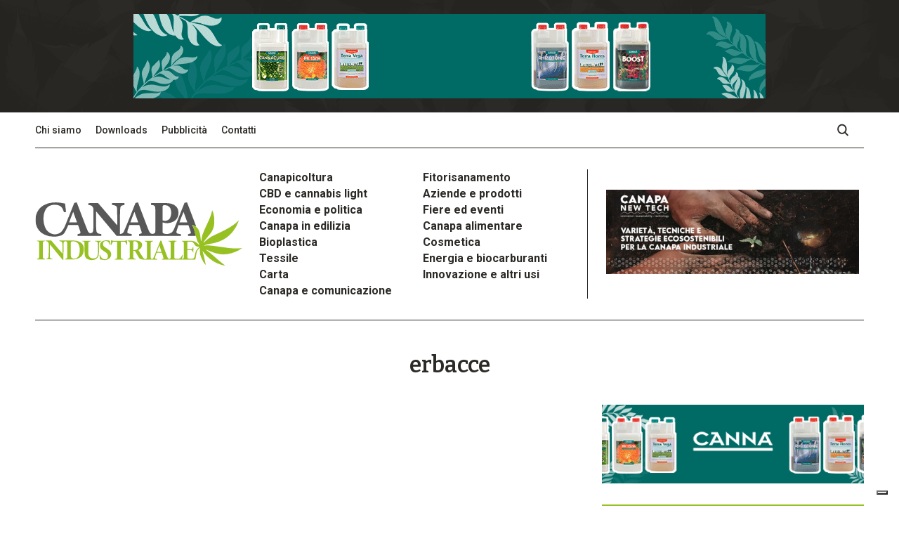

--- FILE ---
content_type: text/html; charset=UTF-8
request_url: https://www.canapaindustriale.it/tag/erbacce/
body_size: 10634
content:


<!DOCTYPE html>
    <head>
                    <!-- Global site tag (gtag.js) - Google Analytics -->
<script async src="https://www.googletagmanager.com/gtag/js?id=UA-44182414-1"></script>
<script>
  window.dataLayer = window.dataLayer || [];
  function gtag(){dataLayer.push(arguments);}
  gtag('js', new Date());

  gtag('config', 'UA-44182414-1',  { 'anonymize_ip': true });
</script>                <meta charset="utf-8">
        <meta http-equiv="X-UA-Compatible" content="IE=edge,chrome=1">
        <title>erbacce Archivi - Canapa Industriale Canapa Industriale</title>
                <meta name="author" content="">
        <meta name="viewport" content="width=device-width, initial-scale=1">

        <!-- Facebook Meta Tags -->
        <meta property="og:url" content="https://www.canapaindustriale.it/2014/01/23/la-canapa-per-combattere-i-parassiti/">
        <meta property="og:type" content="website">
        <meta property="og:title" content="La canapa per combattere parassiti e infestanti in modo naturale">
        <meta property="og:description" content="">
        <meta property="og:image" content="">

        <!-- Twitter Meta Tags -->
        <meta name="twitter:card" content="summary_large_image">
        <meta property="twitter:domain" content="www.canapaindustriale.it">
        <meta property="twitter:url" content="https://www.canapaindustriale.it/2014/01/23/la-canapa-per-combattere-i-parassiti/">
        <meta name="twitter:title" content="La canapa per combattere parassiti e infestanti in modo naturale">
        <meta name="twitter:description" content="">
        <meta name="twitter:image" content="">
                    <link rel="stylesheet" href="https://www.canapaindustriale.it/wp-content/themes/canapa/style-canapa.css?v=2.1">
                <meta name='robots' content='index, follow, max-image-preview:large, max-snippet:-1, max-video-preview:-1' />

	<!-- This site is optimized with the Yoast SEO plugin v21.3 - https://yoast.com/wordpress/plugins/seo/ -->
	<link rel="canonical" href="https://www.canapaindustriale.it/tag/erbacce/" />
	<meta property="og:locale" content="it_IT" />
	<meta property="og:type" content="article" />
	<meta property="og:title" content="erbacce Archivi - Canapa Industriale" />
	<meta property="og:url" content="https://www.canapaindustriale.it/tag/erbacce/" />
	<meta property="og:site_name" content="Canapa Industriale" />
	<meta name="twitter:card" content="summary_large_image" />
	<script type="application/ld+json" class="yoast-schema-graph">{"@context":"https://schema.org","@graph":[{"@type":"CollectionPage","@id":"https://www.canapaindustriale.it/tag/erbacce/","url":"https://www.canapaindustriale.it/tag/erbacce/","name":"erbacce Archivi - Canapa Industriale","isPartOf":{"@id":"https://www.canapaindustriale.it/#website"},"primaryImageOfPage":{"@id":"https://www.canapaindustriale.it/tag/erbacce/#primaryimage"},"image":{"@id":"https://www.canapaindustriale.it/tag/erbacce/#primaryimage"},"thumbnailUrl":"https://i0.wp.com/www.canapaindustriale.it/wp-content/uploads/2014/01/hemp-recycle.jpg?fit=359%2C315&ssl=1","breadcrumb":{"@id":"https://www.canapaindustriale.it/tag/erbacce/#breadcrumb"},"inLanguage":"it-IT"},{"@type":"ImageObject","inLanguage":"it-IT","@id":"https://www.canapaindustriale.it/tag/erbacce/#primaryimage","url":"https://i0.wp.com/www.canapaindustriale.it/wp-content/uploads/2014/01/hemp-recycle.jpg?fit=359%2C315&ssl=1","contentUrl":"https://i0.wp.com/www.canapaindustriale.it/wp-content/uploads/2014/01/hemp-recycle.jpg?fit=359%2C315&ssl=1","width":359,"height":315},{"@type":"BreadcrumbList","@id":"https://www.canapaindustriale.it/tag/erbacce/#breadcrumb","itemListElement":[{"@type":"ListItem","position":1,"name":"Home","item":"https://www.canapaindustriale.it/"},{"@type":"ListItem","position":2,"name":"erbacce"}]},{"@type":"WebSite","@id":"https://www.canapaindustriale.it/#website","url":"https://www.canapaindustriale.it/","name":"Canapa Industriale","description":"Il magazine sulla canapa industriale. Tutte le informazioni sugli utilizzi, le filiere, le leggi e le aziende del settore canapa","potentialAction":[{"@type":"SearchAction","target":{"@type":"EntryPoint","urlTemplate":"https://www.canapaindustriale.it/?s={search_term_string}"},"query-input":"required name=search_term_string"}],"inLanguage":"it-IT"}]}</script>
	<!-- / Yoast SEO plugin. -->


<link rel='dns-prefetch' href='//cs.iubenda.com' />
<link rel='dns-prefetch' href='//cdn.iubenda.com' />
<link rel='dns-prefetch' href='//stats.wp.com' />
<link rel='dns-prefetch' href='//c0.wp.com' />
<link rel='dns-prefetch' href='//i0.wp.com' />
<link rel="alternate" type="application/rss+xml" title="Canapa Industriale &raquo; erbacce Feed del tag" href="https://www.canapaindustriale.it/tag/erbacce/feed/" />
<script type="text/javascript">
window._wpemojiSettings = {"baseUrl":"https:\/\/s.w.org\/images\/core\/emoji\/14.0.0\/72x72\/","ext":".png","svgUrl":"https:\/\/s.w.org\/images\/core\/emoji\/14.0.0\/svg\/","svgExt":".svg","source":{"concatemoji":"https:\/\/www.canapaindustriale.it\/wp-includes\/js\/wp-emoji-release.min.js?ver=8f88deb74c146c5081d318c12cd98684"}};
/*! This file is auto-generated */
!function(i,n){var o,s,e;function c(e){try{var t={supportTests:e,timestamp:(new Date).valueOf()};sessionStorage.setItem(o,JSON.stringify(t))}catch(e){}}function p(e,t,n){e.clearRect(0,0,e.canvas.width,e.canvas.height),e.fillText(t,0,0);var t=new Uint32Array(e.getImageData(0,0,e.canvas.width,e.canvas.height).data),r=(e.clearRect(0,0,e.canvas.width,e.canvas.height),e.fillText(n,0,0),new Uint32Array(e.getImageData(0,0,e.canvas.width,e.canvas.height).data));return t.every(function(e,t){return e===r[t]})}function u(e,t,n){switch(t){case"flag":return n(e,"\ud83c\udff3\ufe0f\u200d\u26a7\ufe0f","\ud83c\udff3\ufe0f\u200b\u26a7\ufe0f")?!1:!n(e,"\ud83c\uddfa\ud83c\uddf3","\ud83c\uddfa\u200b\ud83c\uddf3")&&!n(e,"\ud83c\udff4\udb40\udc67\udb40\udc62\udb40\udc65\udb40\udc6e\udb40\udc67\udb40\udc7f","\ud83c\udff4\u200b\udb40\udc67\u200b\udb40\udc62\u200b\udb40\udc65\u200b\udb40\udc6e\u200b\udb40\udc67\u200b\udb40\udc7f");case"emoji":return!n(e,"\ud83e\udef1\ud83c\udffb\u200d\ud83e\udef2\ud83c\udfff","\ud83e\udef1\ud83c\udffb\u200b\ud83e\udef2\ud83c\udfff")}return!1}function f(e,t,n){var r="undefined"!=typeof WorkerGlobalScope&&self instanceof WorkerGlobalScope?new OffscreenCanvas(300,150):i.createElement("canvas"),a=r.getContext("2d",{willReadFrequently:!0}),o=(a.textBaseline="top",a.font="600 32px Arial",{});return e.forEach(function(e){o[e]=t(a,e,n)}),o}function t(e){var t=i.createElement("script");t.src=e,t.defer=!0,i.head.appendChild(t)}"undefined"!=typeof Promise&&(o="wpEmojiSettingsSupports",s=["flag","emoji"],n.supports={everything:!0,everythingExceptFlag:!0},e=new Promise(function(e){i.addEventListener("DOMContentLoaded",e,{once:!0})}),new Promise(function(t){var n=function(){try{var e=JSON.parse(sessionStorage.getItem(o));if("object"==typeof e&&"number"==typeof e.timestamp&&(new Date).valueOf()<e.timestamp+604800&&"object"==typeof e.supportTests)return e.supportTests}catch(e){}return null}();if(!n){if("undefined"!=typeof Worker&&"undefined"!=typeof OffscreenCanvas&&"undefined"!=typeof URL&&URL.createObjectURL&&"undefined"!=typeof Blob)try{var e="postMessage("+f.toString()+"("+[JSON.stringify(s),u.toString(),p.toString()].join(",")+"));",r=new Blob([e],{type:"text/javascript"}),a=new Worker(URL.createObjectURL(r),{name:"wpTestEmojiSupports"});return void(a.onmessage=function(e){c(n=e.data),a.terminate(),t(n)})}catch(e){}c(n=f(s,u,p))}t(n)}).then(function(e){for(var t in e)n.supports[t]=e[t],n.supports.everything=n.supports.everything&&n.supports[t],"flag"!==t&&(n.supports.everythingExceptFlag=n.supports.everythingExceptFlag&&n.supports[t]);n.supports.everythingExceptFlag=n.supports.everythingExceptFlag&&!n.supports.flag,n.DOMReady=!1,n.readyCallback=function(){n.DOMReady=!0}}).then(function(){return e}).then(function(){var e;n.supports.everything||(n.readyCallback(),(e=n.source||{}).concatemoji?t(e.concatemoji):e.wpemoji&&e.twemoji&&(t(e.twemoji),t(e.wpemoji)))}))}((window,document),window._wpemojiSettings);
</script>
<style type="text/css">
img.wp-smiley,
img.emoji {
	display: inline !important;
	border: none !important;
	box-shadow: none !important;
	height: 1em !important;
	width: 1em !important;
	margin: 0 0.07em !important;
	vertical-align: -0.1em !important;
	background: none !important;
	padding: 0 !important;
}
</style>
	<link rel='stylesheet' id='wp-block-library-css' href='https://c0.wp.com/c/6.3.1/wp-includes/css/dist/block-library/style.min.css' type='text/css' media='all' />
<style id='wp-block-library-inline-css' type='text/css'>
.has-text-align-justify{text-align:justify;}
</style>
<link rel='stylesheet' id='mediaelement-css' href='https://c0.wp.com/c/6.3.1/wp-includes/js/mediaelement/mediaelementplayer-legacy.min.css' type='text/css' media='all' />
<link rel='stylesheet' id='wp-mediaelement-css' href='https://c0.wp.com/c/6.3.1/wp-includes/js/mediaelement/wp-mediaelement.min.css' type='text/css' media='all' />
<style id='classic-theme-styles-inline-css' type='text/css'>
/*! This file is auto-generated */
.wp-block-button__link{color:#fff;background-color:#32373c;border-radius:9999px;box-shadow:none;text-decoration:none;padding:calc(.667em + 2px) calc(1.333em + 2px);font-size:1.125em}.wp-block-file__button{background:#32373c;color:#fff;text-decoration:none}
</style>
<style id='global-styles-inline-css' type='text/css'>
body{--wp--preset--color--black: #000000;--wp--preset--color--cyan-bluish-gray: #abb8c3;--wp--preset--color--white: #ffffff;--wp--preset--color--pale-pink: #f78da7;--wp--preset--color--vivid-red: #cf2e2e;--wp--preset--color--luminous-vivid-orange: #ff6900;--wp--preset--color--luminous-vivid-amber: #fcb900;--wp--preset--color--light-green-cyan: #7bdcb5;--wp--preset--color--vivid-green-cyan: #00d084;--wp--preset--color--pale-cyan-blue: #8ed1fc;--wp--preset--color--vivid-cyan-blue: #0693e3;--wp--preset--color--vivid-purple: #9b51e0;--wp--preset--gradient--vivid-cyan-blue-to-vivid-purple: linear-gradient(135deg,rgba(6,147,227,1) 0%,rgb(155,81,224) 100%);--wp--preset--gradient--light-green-cyan-to-vivid-green-cyan: linear-gradient(135deg,rgb(122,220,180) 0%,rgb(0,208,130) 100%);--wp--preset--gradient--luminous-vivid-amber-to-luminous-vivid-orange: linear-gradient(135deg,rgba(252,185,0,1) 0%,rgba(255,105,0,1) 100%);--wp--preset--gradient--luminous-vivid-orange-to-vivid-red: linear-gradient(135deg,rgba(255,105,0,1) 0%,rgb(207,46,46) 100%);--wp--preset--gradient--very-light-gray-to-cyan-bluish-gray: linear-gradient(135deg,rgb(238,238,238) 0%,rgb(169,184,195) 100%);--wp--preset--gradient--cool-to-warm-spectrum: linear-gradient(135deg,rgb(74,234,220) 0%,rgb(151,120,209) 20%,rgb(207,42,186) 40%,rgb(238,44,130) 60%,rgb(251,105,98) 80%,rgb(254,248,76) 100%);--wp--preset--gradient--blush-light-purple: linear-gradient(135deg,rgb(255,206,236) 0%,rgb(152,150,240) 100%);--wp--preset--gradient--blush-bordeaux: linear-gradient(135deg,rgb(254,205,165) 0%,rgb(254,45,45) 50%,rgb(107,0,62) 100%);--wp--preset--gradient--luminous-dusk: linear-gradient(135deg,rgb(255,203,112) 0%,rgb(199,81,192) 50%,rgb(65,88,208) 100%);--wp--preset--gradient--pale-ocean: linear-gradient(135deg,rgb(255,245,203) 0%,rgb(182,227,212) 50%,rgb(51,167,181) 100%);--wp--preset--gradient--electric-grass: linear-gradient(135deg,rgb(202,248,128) 0%,rgb(113,206,126) 100%);--wp--preset--gradient--midnight: linear-gradient(135deg,rgb(2,3,129) 0%,rgb(40,116,252) 100%);--wp--preset--font-size--small: 13px;--wp--preset--font-size--medium: 20px;--wp--preset--font-size--large: 36px;--wp--preset--font-size--x-large: 42px;--wp--preset--spacing--20: 0.44rem;--wp--preset--spacing--30: 0.67rem;--wp--preset--spacing--40: 1rem;--wp--preset--spacing--50: 1.5rem;--wp--preset--spacing--60: 2.25rem;--wp--preset--spacing--70: 3.38rem;--wp--preset--spacing--80: 5.06rem;--wp--preset--shadow--natural: 6px 6px 9px rgba(0, 0, 0, 0.2);--wp--preset--shadow--deep: 12px 12px 50px rgba(0, 0, 0, 0.4);--wp--preset--shadow--sharp: 6px 6px 0px rgba(0, 0, 0, 0.2);--wp--preset--shadow--outlined: 6px 6px 0px -3px rgba(255, 255, 255, 1), 6px 6px rgba(0, 0, 0, 1);--wp--preset--shadow--crisp: 6px 6px 0px rgba(0, 0, 0, 1);}:where(.is-layout-flex){gap: 0.5em;}:where(.is-layout-grid){gap: 0.5em;}body .is-layout-flow > .alignleft{float: left;margin-inline-start: 0;margin-inline-end: 2em;}body .is-layout-flow > .alignright{float: right;margin-inline-start: 2em;margin-inline-end: 0;}body .is-layout-flow > .aligncenter{margin-left: auto !important;margin-right: auto !important;}body .is-layout-constrained > .alignleft{float: left;margin-inline-start: 0;margin-inline-end: 2em;}body .is-layout-constrained > .alignright{float: right;margin-inline-start: 2em;margin-inline-end: 0;}body .is-layout-constrained > .aligncenter{margin-left: auto !important;margin-right: auto !important;}body .is-layout-constrained > :where(:not(.alignleft):not(.alignright):not(.alignfull)){max-width: var(--wp--style--global--content-size);margin-left: auto !important;margin-right: auto !important;}body .is-layout-constrained > .alignwide{max-width: var(--wp--style--global--wide-size);}body .is-layout-flex{display: flex;}body .is-layout-flex{flex-wrap: wrap;align-items: center;}body .is-layout-flex > *{margin: 0;}body .is-layout-grid{display: grid;}body .is-layout-grid > *{margin: 0;}:where(.wp-block-columns.is-layout-flex){gap: 2em;}:where(.wp-block-columns.is-layout-grid){gap: 2em;}:where(.wp-block-post-template.is-layout-flex){gap: 1.25em;}:where(.wp-block-post-template.is-layout-grid){gap: 1.25em;}.has-black-color{color: var(--wp--preset--color--black) !important;}.has-cyan-bluish-gray-color{color: var(--wp--preset--color--cyan-bluish-gray) !important;}.has-white-color{color: var(--wp--preset--color--white) !important;}.has-pale-pink-color{color: var(--wp--preset--color--pale-pink) !important;}.has-vivid-red-color{color: var(--wp--preset--color--vivid-red) !important;}.has-luminous-vivid-orange-color{color: var(--wp--preset--color--luminous-vivid-orange) !important;}.has-luminous-vivid-amber-color{color: var(--wp--preset--color--luminous-vivid-amber) !important;}.has-light-green-cyan-color{color: var(--wp--preset--color--light-green-cyan) !important;}.has-vivid-green-cyan-color{color: var(--wp--preset--color--vivid-green-cyan) !important;}.has-pale-cyan-blue-color{color: var(--wp--preset--color--pale-cyan-blue) !important;}.has-vivid-cyan-blue-color{color: var(--wp--preset--color--vivid-cyan-blue) !important;}.has-vivid-purple-color{color: var(--wp--preset--color--vivid-purple) !important;}.has-black-background-color{background-color: var(--wp--preset--color--black) !important;}.has-cyan-bluish-gray-background-color{background-color: var(--wp--preset--color--cyan-bluish-gray) !important;}.has-white-background-color{background-color: var(--wp--preset--color--white) !important;}.has-pale-pink-background-color{background-color: var(--wp--preset--color--pale-pink) !important;}.has-vivid-red-background-color{background-color: var(--wp--preset--color--vivid-red) !important;}.has-luminous-vivid-orange-background-color{background-color: var(--wp--preset--color--luminous-vivid-orange) !important;}.has-luminous-vivid-amber-background-color{background-color: var(--wp--preset--color--luminous-vivid-amber) !important;}.has-light-green-cyan-background-color{background-color: var(--wp--preset--color--light-green-cyan) !important;}.has-vivid-green-cyan-background-color{background-color: var(--wp--preset--color--vivid-green-cyan) !important;}.has-pale-cyan-blue-background-color{background-color: var(--wp--preset--color--pale-cyan-blue) !important;}.has-vivid-cyan-blue-background-color{background-color: var(--wp--preset--color--vivid-cyan-blue) !important;}.has-vivid-purple-background-color{background-color: var(--wp--preset--color--vivid-purple) !important;}.has-black-border-color{border-color: var(--wp--preset--color--black) !important;}.has-cyan-bluish-gray-border-color{border-color: var(--wp--preset--color--cyan-bluish-gray) !important;}.has-white-border-color{border-color: var(--wp--preset--color--white) !important;}.has-pale-pink-border-color{border-color: var(--wp--preset--color--pale-pink) !important;}.has-vivid-red-border-color{border-color: var(--wp--preset--color--vivid-red) !important;}.has-luminous-vivid-orange-border-color{border-color: var(--wp--preset--color--luminous-vivid-orange) !important;}.has-luminous-vivid-amber-border-color{border-color: var(--wp--preset--color--luminous-vivid-amber) !important;}.has-light-green-cyan-border-color{border-color: var(--wp--preset--color--light-green-cyan) !important;}.has-vivid-green-cyan-border-color{border-color: var(--wp--preset--color--vivid-green-cyan) !important;}.has-pale-cyan-blue-border-color{border-color: var(--wp--preset--color--pale-cyan-blue) !important;}.has-vivid-cyan-blue-border-color{border-color: var(--wp--preset--color--vivid-cyan-blue) !important;}.has-vivid-purple-border-color{border-color: var(--wp--preset--color--vivid-purple) !important;}.has-vivid-cyan-blue-to-vivid-purple-gradient-background{background: var(--wp--preset--gradient--vivid-cyan-blue-to-vivid-purple) !important;}.has-light-green-cyan-to-vivid-green-cyan-gradient-background{background: var(--wp--preset--gradient--light-green-cyan-to-vivid-green-cyan) !important;}.has-luminous-vivid-amber-to-luminous-vivid-orange-gradient-background{background: var(--wp--preset--gradient--luminous-vivid-amber-to-luminous-vivid-orange) !important;}.has-luminous-vivid-orange-to-vivid-red-gradient-background{background: var(--wp--preset--gradient--luminous-vivid-orange-to-vivid-red) !important;}.has-very-light-gray-to-cyan-bluish-gray-gradient-background{background: var(--wp--preset--gradient--very-light-gray-to-cyan-bluish-gray) !important;}.has-cool-to-warm-spectrum-gradient-background{background: var(--wp--preset--gradient--cool-to-warm-spectrum) !important;}.has-blush-light-purple-gradient-background{background: var(--wp--preset--gradient--blush-light-purple) !important;}.has-blush-bordeaux-gradient-background{background: var(--wp--preset--gradient--blush-bordeaux) !important;}.has-luminous-dusk-gradient-background{background: var(--wp--preset--gradient--luminous-dusk) !important;}.has-pale-ocean-gradient-background{background: var(--wp--preset--gradient--pale-ocean) !important;}.has-electric-grass-gradient-background{background: var(--wp--preset--gradient--electric-grass) !important;}.has-midnight-gradient-background{background: var(--wp--preset--gradient--midnight) !important;}.has-small-font-size{font-size: var(--wp--preset--font-size--small) !important;}.has-medium-font-size{font-size: var(--wp--preset--font-size--medium) !important;}.has-large-font-size{font-size: var(--wp--preset--font-size--large) !important;}.has-x-large-font-size{font-size: var(--wp--preset--font-size--x-large) !important;}
.wp-block-navigation a:where(:not(.wp-element-button)){color: inherit;}
:where(.wp-block-post-template.is-layout-flex){gap: 1.25em;}:where(.wp-block-post-template.is-layout-grid){gap: 1.25em;}
:where(.wp-block-columns.is-layout-flex){gap: 2em;}:where(.wp-block-columns.is-layout-grid){gap: 2em;}
.wp-block-pullquote{font-size: 1.5em;line-height: 1.6;}
</style>
<link rel='stylesheet' id='contact-form-7-css' href='https://www.canapaindustriale.it/wp-content/plugins/contact-form-7/includes/css/styles.css?ver=5.8.1' type='text/css' media='all' />
<link rel='stylesheet' id='responsive-lightbox-swipebox-css' href='https://www.canapaindustriale.it/wp-content/plugins/responsive-lightbox/assets/swipebox/swipebox.min.css?ver=2.4.5' type='text/css' media='all' />
<link rel='stylesheet' id='splide-css-css' href='https://www.canapaindustriale.it/wp-content/themes/canapa/css/splide.min.css?ver=1.0' type='text/css' media='all' />
<link rel='stylesheet' id='jetpack_css-css' href='https://c0.wp.com/p/jetpack/12.6.2/css/jetpack.css' type='text/css' media='all' />

<script  type="text/javascript" class=" _iub_cs_skip" id="iubenda-head-inline-scripts-0" type="text/javascript">
var _iub = _iub || [];
_iub.csConfiguration = {"floatingPreferencesButtonDisplay":"bottom-right","perPurposeConsent":true,"siteId":3598209,"whitelabel":false,"cookiePolicyId":74085642,"lang":"it", "banner":{ "acceptButtonColor":"#97C122","acceptButtonDisplay":true,"closeButtonDisplay":false,"customizeButtonDisplay":true,"explicitWithdrawal":true,"listPurposes":true,"position":"float-bottom-right","rejectButtonColor":"#97C122","rejectButtonDisplay":true,"showTitle":false }};
</script>
<script  type="text/javascript" class=" _iub_cs_skip" type='text/javascript' src='https://cs.iubenda.com/autoblocking/3598209.js?ver=3.7.6' id='iubenda-head-scripts-0-js'></script>
<script  type="text/javascript" charset="UTF-8" async="" class=" _iub_cs_skip" type='text/javascript' src='//cdn.iubenda.com/cs/iubenda_cs.js?ver=3.7.6' id='iubenda-head-scripts-1-js'></script>
<script type='text/javascript' src='https://c0.wp.com/c/6.3.1/wp-includes/js/jquery/jquery.min.js' id='jquery-core-js'></script>
<script type='text/javascript' src='https://c0.wp.com/c/6.3.1/wp-includes/js/jquery/jquery-migrate.min.js' id='jquery-migrate-js'></script>
<script type='text/javascript' src='https://www.canapaindustriale.it/wp-content/plugins/responsive-lightbox/assets/swipebox/jquery.swipebox.min.js?ver=2.4.5' id='responsive-lightbox-swipebox-js'></script>
<script type='text/javascript' src='https://c0.wp.com/c/6.3.1/wp-includes/js/underscore.min.js' id='underscore-js'></script>
<script type='text/javascript' src='https://www.canapaindustriale.it/wp-content/plugins/responsive-lightbox/assets/infinitescroll/infinite-scroll.pkgd.min.js?ver=8f88deb74c146c5081d318c12cd98684' id='responsive-lightbox-infinite-scroll-js'></script>
<script id="responsive-lightbox-js-before" type="text/javascript">
var rlArgs = {"script":"swipebox","selector":"lightbox","customEvents":"","activeGalleries":true,"animation":true,"hideCloseButtonOnMobile":false,"removeBarsOnMobile":false,"hideBars":true,"hideBarsDelay":5000,"videoMaxWidth":1080,"useSVG":true,"loopAtEnd":false,"woocommerce_gallery":false,"ajaxurl":"https:\/\/www.canapaindustriale.it\/wp-admin\/admin-ajax.php","nonce":"b5b83ba62e","preview":false,"postId":1073,"scriptExtension":false};
</script>
<script type='text/javascript' src='https://www.canapaindustriale.it/wp-content/plugins/responsive-lightbox/js/front.js?ver=2.4.5' id='responsive-lightbox-js'></script>
<link rel="https://api.w.org/" href="https://www.canapaindustriale.it/wp-json/" /><link rel="alternate" type="application/json" href="https://www.canapaindustriale.it/wp-json/wp/v2/tags/917" /><link rel="EditURI" type="application/rsd+xml" title="RSD" href="https://www.canapaindustriale.it/xmlrpc.php?rsd" />

<script type="text/javascript">
(function(url){
	if(/(?:Chrome\/26\.0\.1410\.63 Safari\/537\.31|WordfenceTestMonBot)/.test(navigator.userAgent)){ return; }
	var addEvent = function(evt, handler) {
		if (window.addEventListener) {
			document.addEventListener(evt, handler, false);
		} else if (window.attachEvent) {
			document.attachEvent('on' + evt, handler);
		}
	};
	var removeEvent = function(evt, handler) {
		if (window.removeEventListener) {
			document.removeEventListener(evt, handler, false);
		} else if (window.detachEvent) {
			document.detachEvent('on' + evt, handler);
		}
	};
	var evts = 'contextmenu dblclick drag dragend dragenter dragleave dragover dragstart drop keydown keypress keyup mousedown mousemove mouseout mouseover mouseup mousewheel scroll'.split(' ');
	var logHuman = function() {
		if (window.wfLogHumanRan) { return; }
		window.wfLogHumanRan = true;
		var wfscr = document.createElement('script');
		wfscr.type = 'text/javascript';
		wfscr.async = true;
		wfscr.src = url + '&r=' + Math.random();
		(document.getElementsByTagName('head')[0]||document.getElementsByTagName('body')[0]).appendChild(wfscr);
		for (var i = 0; i < evts.length; i++) {
			removeEvent(evts[i], logHuman);
		}
	};
	for (var i = 0; i < evts.length; i++) {
		addEvent(evts[i], logHuman);
	}
})('//www.canapaindustriale.it/?wordfence_lh=1&hid=6600059350920FB95B4EC44AF6D2F142');
</script>	<style>img#wpstats{display:none}</style>
		<link rel="icon" href="https://i0.wp.com/www.canapaindustriale.it/wp-content/uploads/2022/01/cropped-favicon.png?fit=32%2C32&#038;ssl=1" sizes="32x32" />
<link rel="icon" href="https://i0.wp.com/www.canapaindustriale.it/wp-content/uploads/2022/01/cropped-favicon.png?fit=192%2C192&#038;ssl=1" sizes="192x192" />
<link rel="apple-touch-icon" href="https://i0.wp.com/www.canapaindustriale.it/wp-content/uploads/2022/01/cropped-favicon.png?fit=180%2C180&#038;ssl=1" />
<meta name="msapplication-TileImage" content="https://i0.wp.com/www.canapaindustriale.it/wp-content/uploads/2022/01/cropped-favicon.png?fit=270%2C270&#038;ssl=1" />
    </head>
    <body class="archive tag tag-erbacce tag-917 growup-site-1 relative" id="top">
                <div class="is-mobile hidden"></div>
        <header class="header">
                            <div class="top-content bg-growup">
                    <div class="container">
                        <div class="b-container aligncenter center"><a class="b-content leaderboard" style="background-image:url(https://i0.wp.com/www.canapaindustriale.it/wp-content/uploads/2023/09/canna-leaderboard1.gif?fit=900%2C120&ssl=1)" target="_blank" href="https://www.canna-it.com/"></a><a class="b-content leaderboard-mobile mobile" style="background-image:url(https://i0.wp.com/www.canapaindustriale.it/wp-content/uploads/2023/09/canna-leaderboard1.gif?fit=900%2C120&ssl=1)" target="_blank" href="https://www.canna-it.com/"></a></div>                    </div>
                </div>
                        <div class="container desktop-header">
                <div class="top-menu">
                    <div class="container relative">
                        <div class="menu-menu-superiore-container"><ul id="menu-menu-superiore" class="menu"><li id="menu-item-9349" class="menu-item menu-item-type-post_type menu-item-object-page menu-item-9349"><a href="https://www.canapaindustriale.it/chi-siamo/">Chi siamo</a></li>
<li id="menu-item-9419" class="menu-item menu-item-type-post_type menu-item-object-page menu-item-9419"><a href="https://www.canapaindustriale.it/downloads/">Downloads</a></li>
<li id="menu-item-9351" class="menu-item menu-item-type-post_type menu-item-object-page menu-item-9351"><a href="https://www.canapaindustriale.it/pubblicita/">Pubblicità</a></li>
<li id="menu-item-9350" class="menu-item menu-item-type-post_type menu-item-object-page menu-item-9350"><a href="https://www.canapaindustriale.it/contatti/">Contatti</a></li>
</ul></div>                        <a class="search-btn absolute"></a>
                        <div class="clear"></div>
                    </div>
                </div>
                <div class="main-menu-container">
                    <a class="site-logo col-3-12" href="https://www.canapaindustriale.it"></a>
                    <div class="main-menu col-5-12">
                        <div class="menu-principale-container">
                        <div class="menu-menu-principale-container"><ul id="menu-menu-principale" class="menu"><li id="menu-item-10736" class="menu-item menu-item-type-taxonomy menu-item-object-category menu-item-10736"><a href="https://www.canapaindustriale.it/canapicoltura/">Canapicoltura</a></li>
<li id="menu-item-10744" class="menu-item menu-item-type-taxonomy menu-item-object-category menu-item-10744"><a href="https://www.canapaindustriale.it/canapa-e-fitorisanamento/">Fitorisanamento</a></li>
<li id="menu-item-10746" class="menu-item menu-item-type-taxonomy menu-item-object-category menu-item-10746"><a href="https://www.canapaindustriale.it/cbd-e-cannabis-light/">CBD e cannabis light</a></li>
<li id="menu-item-10742" class="menu-item menu-item-type-taxonomy menu-item-object-category menu-item-10742"><a href="https://www.canapaindustriale.it/aziende-canapa/">Aziende e prodotti</a></li>
<li id="menu-item-10732" class="menu-item menu-item-type-taxonomy menu-item-object-category menu-item-10732"><a href="https://www.canapaindustriale.it/canapa-economia-e-politica/">Economia e politica</a></li>
<li id="menu-item-10733" class="menu-item menu-item-type-taxonomy menu-item-object-category menu-item-10733"><a href="https://www.canapaindustriale.it/fiere-ed-eventi-sulla-canapa/">Fiere ed eventi</a></li>
<li id="menu-item-10731" class="menu-item menu-item-type-taxonomy menu-item-object-category menu-item-10731"><a href="https://www.canapaindustriale.it/canapa-in-edilizia/">Canapa in edilizia</a></li>
<li id="menu-item-10739" class="menu-item menu-item-type-taxonomy menu-item-object-category menu-item-10739"><a href="https://www.canapaindustriale.it/canapa-alimentare/">Canapa alimentare</a></li>
<li id="menu-item-10794" class="menu-item menu-item-type-taxonomy menu-item-object-category menu-item-10794"><a href="https://www.canapaindustriale.it/bioplastica-in-canapa/">Bioplastica</a></li>
<li id="menu-item-10740" class="menu-item menu-item-type-taxonomy menu-item-object-category menu-item-10740"><a href="https://www.canapaindustriale.it/cosmetici-alla-canapa/">Cosmetica</a></li>
<li id="menu-item-10735" class="menu-item menu-item-type-taxonomy menu-item-object-category menu-item-10735"><a href="https://www.canapaindustriale.it/canapa-tessile/">Tessile</a></li>
<li id="menu-item-10743" class="menu-item menu-item-type-taxonomy menu-item-object-category menu-item-10743"><a href="https://www.canapaindustriale.it/biocarburanti/">Energia e biocarburanti</a></li>
<li id="menu-item-10745" class="menu-item menu-item-type-taxonomy menu-item-object-category menu-item-10745"><a href="https://www.canapaindustriale.it/carta-di-canapa/">Carta</a></li>
<li id="menu-item-10738" class="menu-item menu-item-type-taxonomy menu-item-object-category menu-item-10738"><a href="https://www.canapaindustriale.it/innovazione-e-altri-usi/">Innovazione e altri usi</a></li>
<li id="menu-item-11508" class="menu-item menu-item-type-taxonomy menu-item-object-category menu-item-11508"><a href="https://www.canapaindustriale.it/canapaecomunicazione/">Canapa e comunicazione</a></li>
</ul></div>                        </div>
                    </div>
                                        <div class="col-4-12 b-header-container">
                        <div class="b-container b-header"><a class="b-content small" style="background-image:url(https://i0.wp.com/www.canapaindustriale.it/wp-content/uploads/2024/03/4.png?fit=600%2C200&ssl=1)" target="_blank" href="https://www.canapanewtech.it/"></a><a class="b-content small-mobile mobile" style="background-image:url(https://i0.wp.com/www.canapaindustriale.it/wp-content/uploads/2024/03/4.png?fit=600%2C200&ssl=1)" target="_blank" href="https://www.canapanewtech.it/"></a></div>                        <div class="clear"></div>
                    </div>
                                        <div class="clear"></div>
                </a>
            </div>
        </header>
        <header class="sticky-header collapsed">
            <div class="container relative">
                <div class="col-3-12">
                    <a href="https://www.canapaindustriale.it" class="sticky-logo col-6-12"></a>
                    <label for="side-menu-check" class="menu-opener col-6-12">
                        <div class="menu-icon">
                            <div class="bar-1"></div>
                            <div class="bar-2"></div>
                            <div class="bar-3"></div>
                        </div>
                        <div class="menu-label">Menu</div>
                    </label>
                </div>
                <div class="col-8-12">
                    <div class="newsletter-header"><p>Entra nella nostra community.<br />
<a href="https://www.canapaindustriale.it/newsletter/">Iscriviti alla newsletter</a>. Siamo già in 3500 💪</p>
</div>
                </div>
                <a class="search-btn absolute"></a>
                <div class="clear"></div>
            </div>
        </header>
        <header class="sticky-header mobile collapsed">
            <div class="container relative">
                <div class="logo-mobile">
                    <a href="https://www.canapaindustriale.it" class="sticky-logo col-6-12"></a>
                </div>
                <div class="nl-mobile">
                    <div class="newsletter-header"><a href="https://www.canapaindustriale.it/newsletter/">Iscriviti alla Newsletter</a></div>
                </div>
                <label for="side-menu-check" class="menu-opener menu-mobile">
                    <div class="menu-icon">
                        <div class="bar-1"></div>
                        <div class="bar-2"></div>
                        <div class="bar-3"></div>
                    </div>
                </label>
                <a class="search-btn search-mobile"></a>
                <div class="clear"></div>
            </div>
        </header>
        <input type="checkbox" name="menu-opener-checkbox" id="side-menu-check" />
        <div class="side-menu relative">
            <label for="side-menu-check">
                <div class="menu-close"></div>
            </label>
            <div class="inner-side-menu">
                <div class="categorie">
                    <div class="menu-title">Categorie</div>
                    <div class="menu-menu-principale-container"><ul id="menu-menu-principale-1" class="menu"><li class="menu-item menu-item-type-taxonomy menu-item-object-category menu-item-10736"><a href="https://www.canapaindustriale.it/canapicoltura/">Canapicoltura</a></li>
<li class="menu-item menu-item-type-taxonomy menu-item-object-category menu-item-10744"><a href="https://www.canapaindustriale.it/canapa-e-fitorisanamento/">Fitorisanamento</a></li>
<li class="menu-item menu-item-type-taxonomy menu-item-object-category menu-item-10746"><a href="https://www.canapaindustriale.it/cbd-e-cannabis-light/">CBD e cannabis light</a></li>
<li class="menu-item menu-item-type-taxonomy menu-item-object-category menu-item-10742"><a href="https://www.canapaindustriale.it/aziende-canapa/">Aziende e prodotti</a></li>
<li class="menu-item menu-item-type-taxonomy menu-item-object-category menu-item-10732"><a href="https://www.canapaindustriale.it/canapa-economia-e-politica/">Economia e politica</a></li>
<li class="menu-item menu-item-type-taxonomy menu-item-object-category menu-item-10733"><a href="https://www.canapaindustriale.it/fiere-ed-eventi-sulla-canapa/">Fiere ed eventi</a></li>
<li class="menu-item menu-item-type-taxonomy menu-item-object-category menu-item-10731"><a href="https://www.canapaindustriale.it/canapa-in-edilizia/">Canapa in edilizia</a></li>
<li class="menu-item menu-item-type-taxonomy menu-item-object-category menu-item-10739"><a href="https://www.canapaindustriale.it/canapa-alimentare/">Canapa alimentare</a></li>
<li class="menu-item menu-item-type-taxonomy menu-item-object-category menu-item-10794"><a href="https://www.canapaindustriale.it/bioplastica-in-canapa/">Bioplastica</a></li>
<li class="menu-item menu-item-type-taxonomy menu-item-object-category menu-item-10740"><a href="https://www.canapaindustriale.it/cosmetici-alla-canapa/">Cosmetica</a></li>
<li class="menu-item menu-item-type-taxonomy menu-item-object-category menu-item-10735"><a href="https://www.canapaindustriale.it/canapa-tessile/">Tessile</a></li>
<li class="menu-item menu-item-type-taxonomy menu-item-object-category menu-item-10743"><a href="https://www.canapaindustriale.it/biocarburanti/">Energia e biocarburanti</a></li>
<li class="menu-item menu-item-type-taxonomy menu-item-object-category menu-item-10745"><a href="https://www.canapaindustriale.it/carta-di-canapa/">Carta</a></li>
<li class="menu-item menu-item-type-taxonomy menu-item-object-category menu-item-10738"><a href="https://www.canapaindustriale.it/innovazione-e-altri-usi/">Innovazione e altri usi</a></li>
<li class="menu-item menu-item-type-taxonomy menu-item-object-category menu-item-11508"><a href="https://www.canapaindustriale.it/canapaecomunicazione/">Canapa e comunicazione</a></li>
</ul></div>                </div>
                <div class="redazione">
                    <div class="menu-title">La redazione</div>
                    <div class="menu-menu-superiore-container"><ul id="menu-menu-superiore-1" class="menu"><li class="menu-item menu-item-type-post_type menu-item-object-page menu-item-9349"><a href="https://www.canapaindustriale.it/chi-siamo/">Chi siamo</a></li>
<li class="menu-item menu-item-type-post_type menu-item-object-page menu-item-9419"><a href="https://www.canapaindustriale.it/downloads/">Downloads</a></li>
<li class="menu-item menu-item-type-post_type menu-item-object-page menu-item-9351"><a href="https://www.canapaindustriale.it/pubblicita/">Pubblicità</a></li>
<li class="menu-item menu-item-type-post_type menu-item-object-page menu-item-9350"><a href="https://www.canapaindustriale.it/contatti/">Contatti</a></li>
</ul></div>                </div>
                <div class="seguici relative">
                    <div class="menu-title">Seguici su</div>
                    <div class="social-links">
                        <a href="https://www.facebook.com/CanapaIndustriale.it/" target="_blank" class="fb"></a>
                        <a href="https://www.instagram.com/canapa_industriale_mag/" target="_blank" class="ig"></a>
                    </div>
                </div>
            </div>
        </div>
        <label class="overlay hidden" for="side-menu-check"></label>
        <div class="search-overlay hidden"></div>
        <div class="search-panel hidden relative">
            <div class="container">
                <form action="/" method="get">
                    <div class="search-field relative">
                        <div class="search-green"></div>
                        <input type="text" name="s" class="search-input" placeholder="Cerca tra gli articoli..." />
                        <input type="submit" value="cerca" class="submit hidden" />
                        <div class="search-close"></div>
                    </div>
                    <div class="search-results"></div>
                </form>
                <a class="search-result hidden" href="">
                    <div class="term"></div>
                    <h3 class="title"></h3>
                </a>
            </div>
            <div class="totals absolute">
                <div class="container">
                    <a class="pointer">Vedi tutti i <span class="count"></span> risultati <span class="arrow">→</span></a>
                </div>
            </div>
        </div>
        <div class="mobile-b-content-header">
            <div class="container">
                            </div>
        </div><div class="container">
    <div class="page-content col-8-12 center">
        <h1>erbacce</h1>
                    </div>
    </div>
<div class="container padding-v">
    <div class="col-8-12 main-home-content">
        <div class="categoria-container relative layout-archive res-2">
            <div class="categoria-content">
                                                                                    <div class="clear"></div>
            </div>
        </div>
        <div class="pagination center"></div>
    </div>
            <div class="col-4-12 sidebar">
                            <div class="b-container aligncenter center"><a class="b-content sidebar" style="background-image:url(https://i0.wp.com/www.canapaindustriale.it/wp-content/uploads/2023/09/canna-leaderboard2-sidebanner.gif?fit=400%2C120&ssl=1)" target="_blank" href="https://www.canna-it.com/"></a><a class="b-content sidebar-mobile mobile" style="background-image:url(https://i0.wp.com/www.canapaindustriale.it/wp-content/uploads/2023/09/canna-leaderboard2-sidebanner.gif?fit=400%2C120&ssl=1)" target="_blank" href="https://www.canna-it.com/"></a></div>                        <div class="piu-letti">
                <h5>I più letti della settimana</h5>
                <div class="most-read">
                                                                                            <a href="https://www.canapaindustriale.it/2021/09/06/cannabis-business-expo-lindustria-internazionale-della-canapa-si-riunisce-a-zurigo/" class="post-read">
                            <div class="post-inner">
                                <img src="https://i0.wp.com/www.canapaindustriale.it/wp-content/uploads/2021/09/2021_CB-Expo_1000x524px_europe_leaf.jpg?resize=150%2C150&ssl=1" />
                                <div class="post-info relative">
                                    <div class="terms">
                                                                                    <span class="post-term-link">Fiere ed eventi sulla canapa</span>
                                                                            </div>
                                    <h6><span class="grow-green">1 / </span><span class="title">Cannabis Business Expo: l&#8217;industria internazionale della canapa si riunisce a Zurigo</span></h6>
                                    <div class="views absolute"></div>
                                </div>
                            </div>
                        </a>
                                                                                            <a href="https://www.canapaindustriale.it/2015/09/17/progetto-madeincanapa-al-museo-con-i-laboratori-di-tessitura/" class="post-read">
                            <div class="post-inner">
                                <img src="https://i0.wp.com/www.canapaindustriale.it/wp-content/uploads/2015/09/canapa-719x1024-1.jpg?resize=150%2C150&ssl=1" />
                                <div class="post-info relative">
                                    <div class="terms">
                                                                                    <span class="post-term-link">Fiere ed eventi sulla canapa</span>
                                                                            </div>
                                    <h6><span class="grow-green">2 / </span><span class="title">Progetto #madeincanapa al Museo con i laboratori di tessitura</span></h6>
                                    <div class="views absolute"></div>
                                </div>
                            </div>
                        </a>
                                                                                            <a href="https://www.canapaindustriale.it/2016/05/27/la-canapa-per-le-cene-galeotte-nel-carcere-di-volterra/" class="post-read">
                            <div class="post-inner">
                                <img src="https://i0.wp.com/www.canapaindustriale.it/wp-content/uploads/2016/05/Giorgio-Trovato.jpg?resize=150%2C150&ssl=1" />
                                <div class="post-info relative">
                                    <div class="terms">
                                                                                    <span class="post-term-link">Canapa alimentare</span>
                                                                            </div>
                                    <h6><span class="grow-green">3 / </span><span class="title">La canapa per le &#8220;Cene galeotte&#8221; nel carcere di Volterra</span></h6>
                                    <div class="views absolute"></div>
                                </div>
                            </div>
                        </a>
                                                                                            <a href="https://www.canapaindustriale.it/2022/03/18/festival-pikkanapa-al-via-il-tour-in-centro-italia/" class="post-read">
                            <div class="post-inner">
                                <img src="https://i0.wp.com/www.canapaindustriale.it/wp-content/uploads/2022/03/Pikkanapa.jpg?resize=150%2C150&ssl=1" />
                                <div class="post-info relative">
                                    <div class="terms">
                                                                                    <span class="post-term-link">Fiere ed eventi sulla canapa</span>
                                                                            </div>
                                    <h6><span class="grow-green">4 / </span><span class="title">Festival Pikkanapa: al via il tour in centro Italia</span></h6>
                                    <div class="views absolute"></div>
                                </div>
                            </div>
                        </a>
                                                                                            <a href="https://www.canapaindustriale.it/2023/06/16/la-canapa-per-bonificare-i-terreni-dai-pfas/" class="post-read">
                            <div class="post-inner">
                                <img src="https://i0.wp.com/www.canapaindustriale.it/wp-content/uploads/2023/06/canapa-e-pfas_nick-harsell-7NpU3EdryP0-unsplash-scaled.jpg?resize=150%2C150&ssl=1" />
                                <div class="post-info relative">
                                    <div class="terms">
                                                                                    <span class="post-term-link">Canapa e fitorisanamento</span>
                                                                            </div>
                                    <h6><span class="grow-green">5 / </span><span class="title">La canapa per bonificare i terreni dai PFAS</span></h6>
                                    <div class="views absolute"></div>
                                </div>
                            </div>
                        </a>
                                        <div class="clear"></div>
                </div>
            </div>
            <div class="socials center">
                <h4>Seguici sui nostri canali <em>social</em> 👍</h4>
                <div class="social-links">
                    <a href="https://www.facebook.com/CanapaIndustriale.it/" target="_blank" class="fb"></a>
                    <a href="https://www.instagram.com/canapa_industriale_mag/" target="_blank" class="ig"></a>
                </div>
            </div>
        </div>
        <div class="clear"></div>
</div>

        <div class="container">
            <div class="pre-footer">
                <div class="col-6-12 download">
                    <div style="background-image:url(https://i0.wp.com/www.canapaindustriale.it/wp-content/uploads/2022/01/download-link.png?fit=342%2C372&ssl=1);">
                        <div class="col-8-12 right">
                            <h2>Scarica gli <span style="color: #000000;"><strong><em>speciali</em></strong></span> di<br />
CanapaIndustriale.it</h2>
<p>Scarica gratuitamente i PDF della nostra rivista e gli speciali tematici.</p>
                            <div>
                                <a href="https://www.canapaindustriale.it/downloads/" class="cta btn">Vai alla pagina download</a>
                            </div>
                        </div>
                        <div class="clear"></div>
                    </div>
                </div>
                <div class="col-6-12 newsletter" id="newsletter-cta">
                    <div class="newsletter-content" style="background-image:url(https://i0.wp.com/www.canapaindustriale.it/wp-content/uploads/2022/01/newsletter.png?fit=362%2C282&ssl=1);">
                        <div class="col-8-12 right"><h2><span style="color: #ffffff;">Iscriviti alla nostra </span><br />
<em>newsletter</em></h2>
<p><strong>Unisciti alla nostra community</strong> e ricevi ogni mese contenuti inediti e la selezioni degli articoli più letti! <span style="color: #ffffff;">Siamo già in 3500</span> 💪</p>
<p><a class="btn dark" href="https://www.canapaindustriale.it/newsletter/">Iscriviti alla newsletter</a></p>
</div>
                        <div class="clear"></div>
                    </div>
                </div>
                <div class="clear"></div>
            </div>
        </div>
        <footer class="footer">
            <div class="container">
                <div class="col-4-12 footer-info">
                    <div class="footer-logo"></div>
                    <div class="footer-copyright"><p>© copyright 2025 &#8211; CanapaIndustriale.it è un marchio di Grow Up srl. Tutti i diritti riservati. <a class="iubenda-nostyle no-brand iubenda-noiframe iubenda-embed iubenda-noiframe " title="Privacy Policy " href="https://www.iubenda.com/privacy-policy/74085642">Privacy Policy</a> &#8211; <a class="iubenda-nostyle no-brand iubenda-noiframe iubenda-embed iubenda-noiframe " title="Cookie Policy " href="https://www.iubenda.com/privacy-policy/74085642/cookie-policy">Cookie Policy</a></p>
<p>Testata giornalistica registrata presso Tribunale di Varese, n°9/2020</p>
<p><script type="text/javascript">(function (w,d) {var loader = function () {var s = d.createElement("script"), tag = d.getElementsByTagName("script")[0]; s.src="https://cdn.iubenda.com/iubenda.js"; tag.parentNode.insertBefore(s,tag);}; if(w.addEventListener){w.addEventListener("load", loader, false);}else if(w.attachEvent){w.attachEvent("onload", loader);}else{w.onload = loader;}})(window, document);</script></p>
</div>
                </div>
                <div class="col-8-12 partners">
                    <div class="partners-title">I nostri partner</div>
                    <div class="loghi">
                                                    <a class="logo-partner" target="_blank" href="https://www.cannabisterapeutica.info/"><img src="https://i0.wp.com/www.canapaindustriale.it/wp-content/uploads/2022/02/logo-cannabisterapeutica.png?fit=531%2C136&ssl=1"/></a>
                                                    <a class="logo-partner" target="_blank" href="https://eiha.org/"><img src="https://i0.wp.com/www.canapaindustriale.it/wp-content/uploads/2022/01/eiha_logo_partner_footer.png?fit=200%2C60&ssl=1"/></a>
                                                    <a class="logo-partner" target="_blank" href="https://www.dolcevitaonline.it/"><img src="https://i0.wp.com/www.canapaindustriale.it/wp-content/uploads/2022/01/dolcevita_logo_partner_footer.gif?fit=200%2C80&ssl=1"/></a>
                                                    <a class="logo-partner" target="_blank" href="http://www.federcanapa.it/"><img src="https://i0.wp.com/www.canapaindustriale.it/wp-content/uploads/2022/01/federcanapa_200-60px.png?fit=200%2C60&ssl=1"/></a>
                                            </div>
                </div>
                <div class="clear"></div>
            </div>
        </footer>
        <a href="#top" class="back-to-top hidden"></a>
        <script type='text/javascript' src='https://www.canapaindustriale.it/wp-content/plugins/jetpack/jetpack_vendor/automattic/jetpack-image-cdn/dist/image-cdn.js?minify=false&#038;ver=132249e245926ae3e188' id='jetpack-photon-js'></script>
<script type='text/javascript' src='https://www.canapaindustriale.it/wp-content/plugins/contact-form-7/includes/swv/js/index.js?ver=5.8.1' id='swv-js'></script>
<script type='text/javascript' id='contact-form-7-js-extra'>
/* <![CDATA[ */
var wpcf7 = {"api":{"root":"https:\/\/www.canapaindustriale.it\/wp-json\/","namespace":"contact-form-7\/v1"},"cached":"1"};
/* ]]> */
</script>
<script type='text/javascript' src='https://www.canapaindustriale.it/wp-content/plugins/contact-form-7/includes/js/index.js?ver=5.8.1' id='contact-form-7-js'></script>
<script type='text/javascript' src='https://www.canapaindustriale.it/wp-content/themes/canapa/js/splide.min.js?ver=1.0.0' id='splide-js'></script>
<script type='text/javascript' id='growup-js-extra'>
/* <![CDATA[ */
var ajax = {"url":"https:\/\/www.canapaindustriale.it\/wp-admin\/admin-ajax.php","security":"43b3507839"};
/* ]]> */
</script>
<script type='text/javascript' src='https://www.canapaindustriale.it/wp-content/themes/canapa/js/growup.js' id='growup-js'></script>
<script type='text/javascript' src='https://www.google.com/recaptcha/api.js?render=6LdNEIgeAAAAAC42BwV9df3gt0iSgrey5DYRHuN9&#038;ver=3.0' id='google-recaptcha-js'></script>
<script type='text/javascript' src='https://c0.wp.com/c/6.3.1/wp-includes/js/dist/vendor/wp-polyfill-inert.min.js' id='wp-polyfill-inert-js'></script>
<script type='text/javascript' src='https://c0.wp.com/c/6.3.1/wp-includes/js/dist/vendor/regenerator-runtime.min.js' id='regenerator-runtime-js'></script>
<script type='text/javascript' src='https://c0.wp.com/c/6.3.1/wp-includes/js/dist/vendor/wp-polyfill.min.js' id='wp-polyfill-js'></script>
<script type='text/javascript' id='wpcf7-recaptcha-js-extra'>
/* <![CDATA[ */
var wpcf7_recaptcha = {"sitekey":"6LdNEIgeAAAAAC42BwV9df3gt0iSgrey5DYRHuN9","actions":{"homepage":"homepage","contactform":"contactform"}};
/* ]]> */
</script>
<script type='text/javascript' src='https://www.canapaindustriale.it/wp-content/plugins/contact-form-7/modules/recaptcha/index.js?ver=5.8.1' id='wpcf7-recaptcha-js'></script>
<script defer type='text/javascript' src='https://stats.wp.com/e-202547.js' id='jetpack-stats-js'></script>
<script id="jetpack-stats-js-after" type="text/javascript">
_stq = window._stq || [];
_stq.push([ "view", {v:'ext',blog:'201637201',post:'0',tz:'1',srv:'www.canapaindustriale.it',j:'1:12.6.2'} ]);
_stq.push([ "clickTrackerInit", "201637201", "0" ]);
</script>
    </body>
</html>

--- FILE ---
content_type: text/html; charset=utf-8
request_url: https://www.google.com/recaptcha/api2/anchor?ar=1&k=6LdNEIgeAAAAAC42BwV9df3gt0iSgrey5DYRHuN9&co=aHR0cHM6Ly93d3cuY2FuYXBhaW5kdXN0cmlhbGUuaXQ6NDQz&hl=en&v=PoyoqOPhxBO7pBk68S4YbpHZ&size=invisible&anchor-ms=20000&execute-ms=30000&cb=pufhhychat3
body_size: 49013
content:
<!DOCTYPE HTML><html dir="ltr" lang="en"><head><meta http-equiv="Content-Type" content="text/html; charset=UTF-8">
<meta http-equiv="X-UA-Compatible" content="IE=edge">
<title>reCAPTCHA</title>
<style type="text/css">
/* cyrillic-ext */
@font-face {
  font-family: 'Roboto';
  font-style: normal;
  font-weight: 400;
  font-stretch: 100%;
  src: url(//fonts.gstatic.com/s/roboto/v48/KFO7CnqEu92Fr1ME7kSn66aGLdTylUAMa3GUBHMdazTgWw.woff2) format('woff2');
  unicode-range: U+0460-052F, U+1C80-1C8A, U+20B4, U+2DE0-2DFF, U+A640-A69F, U+FE2E-FE2F;
}
/* cyrillic */
@font-face {
  font-family: 'Roboto';
  font-style: normal;
  font-weight: 400;
  font-stretch: 100%;
  src: url(//fonts.gstatic.com/s/roboto/v48/KFO7CnqEu92Fr1ME7kSn66aGLdTylUAMa3iUBHMdazTgWw.woff2) format('woff2');
  unicode-range: U+0301, U+0400-045F, U+0490-0491, U+04B0-04B1, U+2116;
}
/* greek-ext */
@font-face {
  font-family: 'Roboto';
  font-style: normal;
  font-weight: 400;
  font-stretch: 100%;
  src: url(//fonts.gstatic.com/s/roboto/v48/KFO7CnqEu92Fr1ME7kSn66aGLdTylUAMa3CUBHMdazTgWw.woff2) format('woff2');
  unicode-range: U+1F00-1FFF;
}
/* greek */
@font-face {
  font-family: 'Roboto';
  font-style: normal;
  font-weight: 400;
  font-stretch: 100%;
  src: url(//fonts.gstatic.com/s/roboto/v48/KFO7CnqEu92Fr1ME7kSn66aGLdTylUAMa3-UBHMdazTgWw.woff2) format('woff2');
  unicode-range: U+0370-0377, U+037A-037F, U+0384-038A, U+038C, U+038E-03A1, U+03A3-03FF;
}
/* math */
@font-face {
  font-family: 'Roboto';
  font-style: normal;
  font-weight: 400;
  font-stretch: 100%;
  src: url(//fonts.gstatic.com/s/roboto/v48/KFO7CnqEu92Fr1ME7kSn66aGLdTylUAMawCUBHMdazTgWw.woff2) format('woff2');
  unicode-range: U+0302-0303, U+0305, U+0307-0308, U+0310, U+0312, U+0315, U+031A, U+0326-0327, U+032C, U+032F-0330, U+0332-0333, U+0338, U+033A, U+0346, U+034D, U+0391-03A1, U+03A3-03A9, U+03B1-03C9, U+03D1, U+03D5-03D6, U+03F0-03F1, U+03F4-03F5, U+2016-2017, U+2034-2038, U+203C, U+2040, U+2043, U+2047, U+2050, U+2057, U+205F, U+2070-2071, U+2074-208E, U+2090-209C, U+20D0-20DC, U+20E1, U+20E5-20EF, U+2100-2112, U+2114-2115, U+2117-2121, U+2123-214F, U+2190, U+2192, U+2194-21AE, U+21B0-21E5, U+21F1-21F2, U+21F4-2211, U+2213-2214, U+2216-22FF, U+2308-230B, U+2310, U+2319, U+231C-2321, U+2336-237A, U+237C, U+2395, U+239B-23B7, U+23D0, U+23DC-23E1, U+2474-2475, U+25AF, U+25B3, U+25B7, U+25BD, U+25C1, U+25CA, U+25CC, U+25FB, U+266D-266F, U+27C0-27FF, U+2900-2AFF, U+2B0E-2B11, U+2B30-2B4C, U+2BFE, U+3030, U+FF5B, U+FF5D, U+1D400-1D7FF, U+1EE00-1EEFF;
}
/* symbols */
@font-face {
  font-family: 'Roboto';
  font-style: normal;
  font-weight: 400;
  font-stretch: 100%;
  src: url(//fonts.gstatic.com/s/roboto/v48/KFO7CnqEu92Fr1ME7kSn66aGLdTylUAMaxKUBHMdazTgWw.woff2) format('woff2');
  unicode-range: U+0001-000C, U+000E-001F, U+007F-009F, U+20DD-20E0, U+20E2-20E4, U+2150-218F, U+2190, U+2192, U+2194-2199, U+21AF, U+21E6-21F0, U+21F3, U+2218-2219, U+2299, U+22C4-22C6, U+2300-243F, U+2440-244A, U+2460-24FF, U+25A0-27BF, U+2800-28FF, U+2921-2922, U+2981, U+29BF, U+29EB, U+2B00-2BFF, U+4DC0-4DFF, U+FFF9-FFFB, U+10140-1018E, U+10190-1019C, U+101A0, U+101D0-101FD, U+102E0-102FB, U+10E60-10E7E, U+1D2C0-1D2D3, U+1D2E0-1D37F, U+1F000-1F0FF, U+1F100-1F1AD, U+1F1E6-1F1FF, U+1F30D-1F30F, U+1F315, U+1F31C, U+1F31E, U+1F320-1F32C, U+1F336, U+1F378, U+1F37D, U+1F382, U+1F393-1F39F, U+1F3A7-1F3A8, U+1F3AC-1F3AF, U+1F3C2, U+1F3C4-1F3C6, U+1F3CA-1F3CE, U+1F3D4-1F3E0, U+1F3ED, U+1F3F1-1F3F3, U+1F3F5-1F3F7, U+1F408, U+1F415, U+1F41F, U+1F426, U+1F43F, U+1F441-1F442, U+1F444, U+1F446-1F449, U+1F44C-1F44E, U+1F453, U+1F46A, U+1F47D, U+1F4A3, U+1F4B0, U+1F4B3, U+1F4B9, U+1F4BB, U+1F4BF, U+1F4C8-1F4CB, U+1F4D6, U+1F4DA, U+1F4DF, U+1F4E3-1F4E6, U+1F4EA-1F4ED, U+1F4F7, U+1F4F9-1F4FB, U+1F4FD-1F4FE, U+1F503, U+1F507-1F50B, U+1F50D, U+1F512-1F513, U+1F53E-1F54A, U+1F54F-1F5FA, U+1F610, U+1F650-1F67F, U+1F687, U+1F68D, U+1F691, U+1F694, U+1F698, U+1F6AD, U+1F6B2, U+1F6B9-1F6BA, U+1F6BC, U+1F6C6-1F6CF, U+1F6D3-1F6D7, U+1F6E0-1F6EA, U+1F6F0-1F6F3, U+1F6F7-1F6FC, U+1F700-1F7FF, U+1F800-1F80B, U+1F810-1F847, U+1F850-1F859, U+1F860-1F887, U+1F890-1F8AD, U+1F8B0-1F8BB, U+1F8C0-1F8C1, U+1F900-1F90B, U+1F93B, U+1F946, U+1F984, U+1F996, U+1F9E9, U+1FA00-1FA6F, U+1FA70-1FA7C, U+1FA80-1FA89, U+1FA8F-1FAC6, U+1FACE-1FADC, U+1FADF-1FAE9, U+1FAF0-1FAF8, U+1FB00-1FBFF;
}
/* vietnamese */
@font-face {
  font-family: 'Roboto';
  font-style: normal;
  font-weight: 400;
  font-stretch: 100%;
  src: url(//fonts.gstatic.com/s/roboto/v48/KFO7CnqEu92Fr1ME7kSn66aGLdTylUAMa3OUBHMdazTgWw.woff2) format('woff2');
  unicode-range: U+0102-0103, U+0110-0111, U+0128-0129, U+0168-0169, U+01A0-01A1, U+01AF-01B0, U+0300-0301, U+0303-0304, U+0308-0309, U+0323, U+0329, U+1EA0-1EF9, U+20AB;
}
/* latin-ext */
@font-face {
  font-family: 'Roboto';
  font-style: normal;
  font-weight: 400;
  font-stretch: 100%;
  src: url(//fonts.gstatic.com/s/roboto/v48/KFO7CnqEu92Fr1ME7kSn66aGLdTylUAMa3KUBHMdazTgWw.woff2) format('woff2');
  unicode-range: U+0100-02BA, U+02BD-02C5, U+02C7-02CC, U+02CE-02D7, U+02DD-02FF, U+0304, U+0308, U+0329, U+1D00-1DBF, U+1E00-1E9F, U+1EF2-1EFF, U+2020, U+20A0-20AB, U+20AD-20C0, U+2113, U+2C60-2C7F, U+A720-A7FF;
}
/* latin */
@font-face {
  font-family: 'Roboto';
  font-style: normal;
  font-weight: 400;
  font-stretch: 100%;
  src: url(//fonts.gstatic.com/s/roboto/v48/KFO7CnqEu92Fr1ME7kSn66aGLdTylUAMa3yUBHMdazQ.woff2) format('woff2');
  unicode-range: U+0000-00FF, U+0131, U+0152-0153, U+02BB-02BC, U+02C6, U+02DA, U+02DC, U+0304, U+0308, U+0329, U+2000-206F, U+20AC, U+2122, U+2191, U+2193, U+2212, U+2215, U+FEFF, U+FFFD;
}
/* cyrillic-ext */
@font-face {
  font-family: 'Roboto';
  font-style: normal;
  font-weight: 500;
  font-stretch: 100%;
  src: url(//fonts.gstatic.com/s/roboto/v48/KFO7CnqEu92Fr1ME7kSn66aGLdTylUAMa3GUBHMdazTgWw.woff2) format('woff2');
  unicode-range: U+0460-052F, U+1C80-1C8A, U+20B4, U+2DE0-2DFF, U+A640-A69F, U+FE2E-FE2F;
}
/* cyrillic */
@font-face {
  font-family: 'Roboto';
  font-style: normal;
  font-weight: 500;
  font-stretch: 100%;
  src: url(//fonts.gstatic.com/s/roboto/v48/KFO7CnqEu92Fr1ME7kSn66aGLdTylUAMa3iUBHMdazTgWw.woff2) format('woff2');
  unicode-range: U+0301, U+0400-045F, U+0490-0491, U+04B0-04B1, U+2116;
}
/* greek-ext */
@font-face {
  font-family: 'Roboto';
  font-style: normal;
  font-weight: 500;
  font-stretch: 100%;
  src: url(//fonts.gstatic.com/s/roboto/v48/KFO7CnqEu92Fr1ME7kSn66aGLdTylUAMa3CUBHMdazTgWw.woff2) format('woff2');
  unicode-range: U+1F00-1FFF;
}
/* greek */
@font-face {
  font-family: 'Roboto';
  font-style: normal;
  font-weight: 500;
  font-stretch: 100%;
  src: url(//fonts.gstatic.com/s/roboto/v48/KFO7CnqEu92Fr1ME7kSn66aGLdTylUAMa3-UBHMdazTgWw.woff2) format('woff2');
  unicode-range: U+0370-0377, U+037A-037F, U+0384-038A, U+038C, U+038E-03A1, U+03A3-03FF;
}
/* math */
@font-face {
  font-family: 'Roboto';
  font-style: normal;
  font-weight: 500;
  font-stretch: 100%;
  src: url(//fonts.gstatic.com/s/roboto/v48/KFO7CnqEu92Fr1ME7kSn66aGLdTylUAMawCUBHMdazTgWw.woff2) format('woff2');
  unicode-range: U+0302-0303, U+0305, U+0307-0308, U+0310, U+0312, U+0315, U+031A, U+0326-0327, U+032C, U+032F-0330, U+0332-0333, U+0338, U+033A, U+0346, U+034D, U+0391-03A1, U+03A3-03A9, U+03B1-03C9, U+03D1, U+03D5-03D6, U+03F0-03F1, U+03F4-03F5, U+2016-2017, U+2034-2038, U+203C, U+2040, U+2043, U+2047, U+2050, U+2057, U+205F, U+2070-2071, U+2074-208E, U+2090-209C, U+20D0-20DC, U+20E1, U+20E5-20EF, U+2100-2112, U+2114-2115, U+2117-2121, U+2123-214F, U+2190, U+2192, U+2194-21AE, U+21B0-21E5, U+21F1-21F2, U+21F4-2211, U+2213-2214, U+2216-22FF, U+2308-230B, U+2310, U+2319, U+231C-2321, U+2336-237A, U+237C, U+2395, U+239B-23B7, U+23D0, U+23DC-23E1, U+2474-2475, U+25AF, U+25B3, U+25B7, U+25BD, U+25C1, U+25CA, U+25CC, U+25FB, U+266D-266F, U+27C0-27FF, U+2900-2AFF, U+2B0E-2B11, U+2B30-2B4C, U+2BFE, U+3030, U+FF5B, U+FF5D, U+1D400-1D7FF, U+1EE00-1EEFF;
}
/* symbols */
@font-face {
  font-family: 'Roboto';
  font-style: normal;
  font-weight: 500;
  font-stretch: 100%;
  src: url(//fonts.gstatic.com/s/roboto/v48/KFO7CnqEu92Fr1ME7kSn66aGLdTylUAMaxKUBHMdazTgWw.woff2) format('woff2');
  unicode-range: U+0001-000C, U+000E-001F, U+007F-009F, U+20DD-20E0, U+20E2-20E4, U+2150-218F, U+2190, U+2192, U+2194-2199, U+21AF, U+21E6-21F0, U+21F3, U+2218-2219, U+2299, U+22C4-22C6, U+2300-243F, U+2440-244A, U+2460-24FF, U+25A0-27BF, U+2800-28FF, U+2921-2922, U+2981, U+29BF, U+29EB, U+2B00-2BFF, U+4DC0-4DFF, U+FFF9-FFFB, U+10140-1018E, U+10190-1019C, U+101A0, U+101D0-101FD, U+102E0-102FB, U+10E60-10E7E, U+1D2C0-1D2D3, U+1D2E0-1D37F, U+1F000-1F0FF, U+1F100-1F1AD, U+1F1E6-1F1FF, U+1F30D-1F30F, U+1F315, U+1F31C, U+1F31E, U+1F320-1F32C, U+1F336, U+1F378, U+1F37D, U+1F382, U+1F393-1F39F, U+1F3A7-1F3A8, U+1F3AC-1F3AF, U+1F3C2, U+1F3C4-1F3C6, U+1F3CA-1F3CE, U+1F3D4-1F3E0, U+1F3ED, U+1F3F1-1F3F3, U+1F3F5-1F3F7, U+1F408, U+1F415, U+1F41F, U+1F426, U+1F43F, U+1F441-1F442, U+1F444, U+1F446-1F449, U+1F44C-1F44E, U+1F453, U+1F46A, U+1F47D, U+1F4A3, U+1F4B0, U+1F4B3, U+1F4B9, U+1F4BB, U+1F4BF, U+1F4C8-1F4CB, U+1F4D6, U+1F4DA, U+1F4DF, U+1F4E3-1F4E6, U+1F4EA-1F4ED, U+1F4F7, U+1F4F9-1F4FB, U+1F4FD-1F4FE, U+1F503, U+1F507-1F50B, U+1F50D, U+1F512-1F513, U+1F53E-1F54A, U+1F54F-1F5FA, U+1F610, U+1F650-1F67F, U+1F687, U+1F68D, U+1F691, U+1F694, U+1F698, U+1F6AD, U+1F6B2, U+1F6B9-1F6BA, U+1F6BC, U+1F6C6-1F6CF, U+1F6D3-1F6D7, U+1F6E0-1F6EA, U+1F6F0-1F6F3, U+1F6F7-1F6FC, U+1F700-1F7FF, U+1F800-1F80B, U+1F810-1F847, U+1F850-1F859, U+1F860-1F887, U+1F890-1F8AD, U+1F8B0-1F8BB, U+1F8C0-1F8C1, U+1F900-1F90B, U+1F93B, U+1F946, U+1F984, U+1F996, U+1F9E9, U+1FA00-1FA6F, U+1FA70-1FA7C, U+1FA80-1FA89, U+1FA8F-1FAC6, U+1FACE-1FADC, U+1FADF-1FAE9, U+1FAF0-1FAF8, U+1FB00-1FBFF;
}
/* vietnamese */
@font-face {
  font-family: 'Roboto';
  font-style: normal;
  font-weight: 500;
  font-stretch: 100%;
  src: url(//fonts.gstatic.com/s/roboto/v48/KFO7CnqEu92Fr1ME7kSn66aGLdTylUAMa3OUBHMdazTgWw.woff2) format('woff2');
  unicode-range: U+0102-0103, U+0110-0111, U+0128-0129, U+0168-0169, U+01A0-01A1, U+01AF-01B0, U+0300-0301, U+0303-0304, U+0308-0309, U+0323, U+0329, U+1EA0-1EF9, U+20AB;
}
/* latin-ext */
@font-face {
  font-family: 'Roboto';
  font-style: normal;
  font-weight: 500;
  font-stretch: 100%;
  src: url(//fonts.gstatic.com/s/roboto/v48/KFO7CnqEu92Fr1ME7kSn66aGLdTylUAMa3KUBHMdazTgWw.woff2) format('woff2');
  unicode-range: U+0100-02BA, U+02BD-02C5, U+02C7-02CC, U+02CE-02D7, U+02DD-02FF, U+0304, U+0308, U+0329, U+1D00-1DBF, U+1E00-1E9F, U+1EF2-1EFF, U+2020, U+20A0-20AB, U+20AD-20C0, U+2113, U+2C60-2C7F, U+A720-A7FF;
}
/* latin */
@font-face {
  font-family: 'Roboto';
  font-style: normal;
  font-weight: 500;
  font-stretch: 100%;
  src: url(//fonts.gstatic.com/s/roboto/v48/KFO7CnqEu92Fr1ME7kSn66aGLdTylUAMa3yUBHMdazQ.woff2) format('woff2');
  unicode-range: U+0000-00FF, U+0131, U+0152-0153, U+02BB-02BC, U+02C6, U+02DA, U+02DC, U+0304, U+0308, U+0329, U+2000-206F, U+20AC, U+2122, U+2191, U+2193, U+2212, U+2215, U+FEFF, U+FFFD;
}
/* cyrillic-ext */
@font-face {
  font-family: 'Roboto';
  font-style: normal;
  font-weight: 900;
  font-stretch: 100%;
  src: url(//fonts.gstatic.com/s/roboto/v48/KFO7CnqEu92Fr1ME7kSn66aGLdTylUAMa3GUBHMdazTgWw.woff2) format('woff2');
  unicode-range: U+0460-052F, U+1C80-1C8A, U+20B4, U+2DE0-2DFF, U+A640-A69F, U+FE2E-FE2F;
}
/* cyrillic */
@font-face {
  font-family: 'Roboto';
  font-style: normal;
  font-weight: 900;
  font-stretch: 100%;
  src: url(//fonts.gstatic.com/s/roboto/v48/KFO7CnqEu92Fr1ME7kSn66aGLdTylUAMa3iUBHMdazTgWw.woff2) format('woff2');
  unicode-range: U+0301, U+0400-045F, U+0490-0491, U+04B0-04B1, U+2116;
}
/* greek-ext */
@font-face {
  font-family: 'Roboto';
  font-style: normal;
  font-weight: 900;
  font-stretch: 100%;
  src: url(//fonts.gstatic.com/s/roboto/v48/KFO7CnqEu92Fr1ME7kSn66aGLdTylUAMa3CUBHMdazTgWw.woff2) format('woff2');
  unicode-range: U+1F00-1FFF;
}
/* greek */
@font-face {
  font-family: 'Roboto';
  font-style: normal;
  font-weight: 900;
  font-stretch: 100%;
  src: url(//fonts.gstatic.com/s/roboto/v48/KFO7CnqEu92Fr1ME7kSn66aGLdTylUAMa3-UBHMdazTgWw.woff2) format('woff2');
  unicode-range: U+0370-0377, U+037A-037F, U+0384-038A, U+038C, U+038E-03A1, U+03A3-03FF;
}
/* math */
@font-face {
  font-family: 'Roboto';
  font-style: normal;
  font-weight: 900;
  font-stretch: 100%;
  src: url(//fonts.gstatic.com/s/roboto/v48/KFO7CnqEu92Fr1ME7kSn66aGLdTylUAMawCUBHMdazTgWw.woff2) format('woff2');
  unicode-range: U+0302-0303, U+0305, U+0307-0308, U+0310, U+0312, U+0315, U+031A, U+0326-0327, U+032C, U+032F-0330, U+0332-0333, U+0338, U+033A, U+0346, U+034D, U+0391-03A1, U+03A3-03A9, U+03B1-03C9, U+03D1, U+03D5-03D6, U+03F0-03F1, U+03F4-03F5, U+2016-2017, U+2034-2038, U+203C, U+2040, U+2043, U+2047, U+2050, U+2057, U+205F, U+2070-2071, U+2074-208E, U+2090-209C, U+20D0-20DC, U+20E1, U+20E5-20EF, U+2100-2112, U+2114-2115, U+2117-2121, U+2123-214F, U+2190, U+2192, U+2194-21AE, U+21B0-21E5, U+21F1-21F2, U+21F4-2211, U+2213-2214, U+2216-22FF, U+2308-230B, U+2310, U+2319, U+231C-2321, U+2336-237A, U+237C, U+2395, U+239B-23B7, U+23D0, U+23DC-23E1, U+2474-2475, U+25AF, U+25B3, U+25B7, U+25BD, U+25C1, U+25CA, U+25CC, U+25FB, U+266D-266F, U+27C0-27FF, U+2900-2AFF, U+2B0E-2B11, U+2B30-2B4C, U+2BFE, U+3030, U+FF5B, U+FF5D, U+1D400-1D7FF, U+1EE00-1EEFF;
}
/* symbols */
@font-face {
  font-family: 'Roboto';
  font-style: normal;
  font-weight: 900;
  font-stretch: 100%;
  src: url(//fonts.gstatic.com/s/roboto/v48/KFO7CnqEu92Fr1ME7kSn66aGLdTylUAMaxKUBHMdazTgWw.woff2) format('woff2');
  unicode-range: U+0001-000C, U+000E-001F, U+007F-009F, U+20DD-20E0, U+20E2-20E4, U+2150-218F, U+2190, U+2192, U+2194-2199, U+21AF, U+21E6-21F0, U+21F3, U+2218-2219, U+2299, U+22C4-22C6, U+2300-243F, U+2440-244A, U+2460-24FF, U+25A0-27BF, U+2800-28FF, U+2921-2922, U+2981, U+29BF, U+29EB, U+2B00-2BFF, U+4DC0-4DFF, U+FFF9-FFFB, U+10140-1018E, U+10190-1019C, U+101A0, U+101D0-101FD, U+102E0-102FB, U+10E60-10E7E, U+1D2C0-1D2D3, U+1D2E0-1D37F, U+1F000-1F0FF, U+1F100-1F1AD, U+1F1E6-1F1FF, U+1F30D-1F30F, U+1F315, U+1F31C, U+1F31E, U+1F320-1F32C, U+1F336, U+1F378, U+1F37D, U+1F382, U+1F393-1F39F, U+1F3A7-1F3A8, U+1F3AC-1F3AF, U+1F3C2, U+1F3C4-1F3C6, U+1F3CA-1F3CE, U+1F3D4-1F3E0, U+1F3ED, U+1F3F1-1F3F3, U+1F3F5-1F3F7, U+1F408, U+1F415, U+1F41F, U+1F426, U+1F43F, U+1F441-1F442, U+1F444, U+1F446-1F449, U+1F44C-1F44E, U+1F453, U+1F46A, U+1F47D, U+1F4A3, U+1F4B0, U+1F4B3, U+1F4B9, U+1F4BB, U+1F4BF, U+1F4C8-1F4CB, U+1F4D6, U+1F4DA, U+1F4DF, U+1F4E3-1F4E6, U+1F4EA-1F4ED, U+1F4F7, U+1F4F9-1F4FB, U+1F4FD-1F4FE, U+1F503, U+1F507-1F50B, U+1F50D, U+1F512-1F513, U+1F53E-1F54A, U+1F54F-1F5FA, U+1F610, U+1F650-1F67F, U+1F687, U+1F68D, U+1F691, U+1F694, U+1F698, U+1F6AD, U+1F6B2, U+1F6B9-1F6BA, U+1F6BC, U+1F6C6-1F6CF, U+1F6D3-1F6D7, U+1F6E0-1F6EA, U+1F6F0-1F6F3, U+1F6F7-1F6FC, U+1F700-1F7FF, U+1F800-1F80B, U+1F810-1F847, U+1F850-1F859, U+1F860-1F887, U+1F890-1F8AD, U+1F8B0-1F8BB, U+1F8C0-1F8C1, U+1F900-1F90B, U+1F93B, U+1F946, U+1F984, U+1F996, U+1F9E9, U+1FA00-1FA6F, U+1FA70-1FA7C, U+1FA80-1FA89, U+1FA8F-1FAC6, U+1FACE-1FADC, U+1FADF-1FAE9, U+1FAF0-1FAF8, U+1FB00-1FBFF;
}
/* vietnamese */
@font-face {
  font-family: 'Roboto';
  font-style: normal;
  font-weight: 900;
  font-stretch: 100%;
  src: url(//fonts.gstatic.com/s/roboto/v48/KFO7CnqEu92Fr1ME7kSn66aGLdTylUAMa3OUBHMdazTgWw.woff2) format('woff2');
  unicode-range: U+0102-0103, U+0110-0111, U+0128-0129, U+0168-0169, U+01A0-01A1, U+01AF-01B0, U+0300-0301, U+0303-0304, U+0308-0309, U+0323, U+0329, U+1EA0-1EF9, U+20AB;
}
/* latin-ext */
@font-face {
  font-family: 'Roboto';
  font-style: normal;
  font-weight: 900;
  font-stretch: 100%;
  src: url(//fonts.gstatic.com/s/roboto/v48/KFO7CnqEu92Fr1ME7kSn66aGLdTylUAMa3KUBHMdazTgWw.woff2) format('woff2');
  unicode-range: U+0100-02BA, U+02BD-02C5, U+02C7-02CC, U+02CE-02D7, U+02DD-02FF, U+0304, U+0308, U+0329, U+1D00-1DBF, U+1E00-1E9F, U+1EF2-1EFF, U+2020, U+20A0-20AB, U+20AD-20C0, U+2113, U+2C60-2C7F, U+A720-A7FF;
}
/* latin */
@font-face {
  font-family: 'Roboto';
  font-style: normal;
  font-weight: 900;
  font-stretch: 100%;
  src: url(//fonts.gstatic.com/s/roboto/v48/KFO7CnqEu92Fr1ME7kSn66aGLdTylUAMa3yUBHMdazQ.woff2) format('woff2');
  unicode-range: U+0000-00FF, U+0131, U+0152-0153, U+02BB-02BC, U+02C6, U+02DA, U+02DC, U+0304, U+0308, U+0329, U+2000-206F, U+20AC, U+2122, U+2191, U+2193, U+2212, U+2215, U+FEFF, U+FFFD;
}

</style>
<link rel="stylesheet" type="text/css" href="https://www.gstatic.com/recaptcha/releases/PoyoqOPhxBO7pBk68S4YbpHZ/styles__ltr.css">
<script nonce="tclc66i1g09VxTewDrhiOA" type="text/javascript">window['__recaptcha_api'] = 'https://www.google.com/recaptcha/api2/';</script>
<script type="text/javascript" src="https://www.gstatic.com/recaptcha/releases/PoyoqOPhxBO7pBk68S4YbpHZ/recaptcha__en.js" nonce="tclc66i1g09VxTewDrhiOA">
      
    </script></head>
<body><div id="rc-anchor-alert" class="rc-anchor-alert"></div>
<input type="hidden" id="recaptcha-token" value="[base64]">
<script type="text/javascript" nonce="tclc66i1g09VxTewDrhiOA">
      recaptcha.anchor.Main.init("[\x22ainput\x22,[\x22bgdata\x22,\x22\x22,\[base64]/[base64]/[base64]/bmV3IHJbeF0oY1swXSk6RT09Mj9uZXcgclt4XShjWzBdLGNbMV0pOkU9PTM/bmV3IHJbeF0oY1swXSxjWzFdLGNbMl0pOkU9PTQ/[base64]/[base64]/[base64]/[base64]/[base64]/[base64]/[base64]/[base64]\x22,\[base64]\\u003d\x22,\x22TxNPNcKLwqDDqGgSeHA/wpIKOmbDtUvCnClkQ8O6w7MPw7nCuH3DlGDCpzXDsVrCjCfDlcKtScKcViAAw4AlCShpw7wRw74BKMK1LgEIbUU1CB8Xwr7CsGrDjwrCr8OMw6Evwpg2w6zDisK+w4dsRMODwpHDu8OECg7CnmbDqsKlwqA8wpU0w4Q/Ml7CtWBmw6cOfz3CmMOpEsO/SHnCulsIIMOawrs7dW8KN8ODw4bCkSUvwobDqsKWw4vDjMOwDRtWaMKSwrzCssO8ZD/Cg8Ovw5PChCfCgsOYwqHCtsKcwphVPjzChsKGUcOaQCLCq8KgwonClj8XwrPDl1wGwrrCswwNwq/CoMKlwpV2w6QVwqLDicKdSsOpwp3Dqidvw6sqwr92w5LDqcKtw7E9w7JjMMOKJCzDj0/DosOow7Mrw7gQw4cCw4ofSwZFA8KSMsKbwpU4Gl7Dpw3DmcOVQ0A1EsK+PFxmw4sUw7vDicOqw4LCk8K0BMK+ZMOKX03DvcK2J8Kmw7LCncOSCcOlwqXCl2LDk2/DrT7Duio5GsKyB8O1WQfDgcKLL2Ybw4zCggTCjmk1wpXDvMKcw7Mwwq3CuMOFKcKKNMKQKMOGwrMNAT7CqUBHYg7CtsOWahErFcKDwosxwrMlQcOFw5pXw71YwoJTVcOCEcK8w7NEVTZuw5tHwoHCucOOccOjZTrCtMOUw5dNw7/DjcKPU8OHw5PDq8Ofwp4+w77ClcO/[base64]/Dtk3DmEPDpcOfwqnCtz9YJ8KZwqfCghnCsHfCqsKMwojDmsOKSnNrMFfDiEUbTD9EI8OBworCq3hueVZzQiHCvcKcbsO5fMOWOsKcP8OjwolAKgXDu8OeHVTDhsK/w5gCOcOVw5d4wonCjHdKwpbDqlU4PsOEbsOdd8OgWlfCjFXDpyt/woXDuR/Cs2UyFX7DgcK2OcOPYS/DrGxqKcKVwq5WMgnCvAZLw5pvw7DCncO5wqpDXWzCljXCvSg6w5fDkj0ewq/Dm19Owp/CjUlcw7LCnCs/wqwXw5cMwp0Lw51Mw7whIcKYwqLDv0XCt8OAI8KEbMKywrzCgTBRSSETY8KDw4TCs8O8HMKGwrVYwoARCAJaworCkWQAw7fCnyxcw7vCoWtLw5E/w57DlgUawr0Zw6TCgMKHbnzDthZPacOfd8KLwo3CgcOMdgs7DMOhw67CpRnDlcKaw7TDpsO7d8KNFS0UYBgfw47CgE94w4/[base64]/CicOkK8OQS8OJScKTw7XDkETDoDLDhcOuFcKAbA7CvQssF8OgwoMLKMKvwoAaJcKdw7JIwpB7GsObwq/[base64]/woLDtcKmw6ZJwpTCqcKywrjDn8KMAX/DnyJ/w4vDtnvCrVnDg8O1w7ENU8KyVMKBMVnCmhA0w5zCmsO+wphfwr/[base64]/DscKcwpBdCAAUARLCmzZIwrXCoXonw6vCkMOnw5TCrMOmwobDv3HDnMOTw5LDhkPCmXDCgMKpDiRqwo1IZ1HCjMOhw6LCsV/DqXvDtMOPLyZ7wo8uw40bTCglYVQPVwdxIMKDO8OBJsKPwoTCnS/Ct8Orw5N1RCZeIXbCvHUPw4PCo8OGw6vCkE9RwrLDlBV+w6fCpg5Yw6wUUsKowpNjMMOlw70cUQQ8w6HDgkZfK0k1UsK/w6RkTiIREMK0Zw3DtcKwJVvCicKFNMO8CnXDrcK3w5FFMMKiw6xFwqTDoF52w4jCgVTDsBnCg8K6w5HCojhGIcO4w7gmXjfCsMKqKEQ1w6kQLcO8YxZKd8OQwo9BW8Kvw6zDoF/Cg8KxwqoSw49APMOAw4QqWmMYdjtnw6YXUTDCg1Arw5jDmsKJfl8DR8KbPMKKPyN+wqzCqnJ6VRd0PcKywrbDrjV0wq95w5o/FFHDu13CssKbFcKzwpvDh8OBw4PDmsOELi7Ct8K5ERXCjcOpwplmwqHDuMKGwrZRZ8OGwoVMwpcqwqbDkmUsw6tpRMOcwqMLOsKfw7XCr8OZw7o8wqbDmMKWWcKbw5xewp7ClC1HCcOCw5Fyw4HCrHrCq0XDszYPwqkLMm/ClHjDgz48woTDg8O3UAxXw4pkBRrCn8OJw5fCsSfDigHDoT3CrsOjwoF1w54dwqDCnXLCicKdY8KSw58JfkVPw6ATwoNeV2RsY8Kdw4J5wqHDoCcAwpDCo3nCgFLCoXR6woDCpMKmw5XCmAoywqZJw55EMMOLwoLCt8O8wpHDosKkXHNbw6DClsKILj/[base64]/DtynDnsKZw4XDqxh4wqpwVMK+JcOPHMO0wp7DhcKodsKjw7JqNGxhA8KWGcO3w5o7wpZAIMK7wp8jUHJHw5p1WsO3w6sSwoHCth1Df0DDmcO3wqTDoMO0CRzDn8ONwqg1wr8Vw6dePMKkXGhGF8OgQMKGPsOyJzrCsUM/w6DDg3Qhw5Z3wr4rwqPCoUp2bsObwqDDvgsyw4fCoWrCq8KQLnTDocObP2FvXQFSGsOUwqfCtk3Cu8ORwovDpEnDhsOqTC7DmABuwrBpw6x3wqjCksKSwpooO8KWYT3CmynDoDzCmgbCg384w57Dm8KqEjZUw4MhZsOVwqBueMOrZ2tmQsOeFMOAasO/[base64]/CoMOWwpArKAAawrLDhn1oVcO1UcKBwqLCrw3DisOkd8Oaw4zCgiNBWivClVzCu8Knwplxwo7CssOGwoTDtzTDoMKKw7vCjTQiw77CvAvDg8OUIQVKWgPDmcOkJQXCq8Kiw6Q3w6fDjhkRwo92wr3DjgvCs8Klw6nClsKUQ8KXFcOSAsOkI8Kjw5x/[base64]/Cv8KHT0wqw4HCpsK6wp5RJ8OqwoR7YwbCgF0Aw7nCmsOrw77DklsnQAnCqixBw6ovKcOIwo/DkyTDk8OWw7Q8wroLw6dmw5MYwq7DncOFw7nChsOoNMKgwo1pw7TCvSwucsOiHcKXw4/[base64]/[base64]/[base64]/wqpfw6/DrsOiwpcVZ8OiI8OVwojDusKZwrpqcSUSw75gw4nCkDrChAYDbgAqES/[base64]/DkCs0wpLCnHXCssKEwqI0ZVLDssOqwoHCgcKOwpxZwqHDgE8KUEXCmw3CuAx5MiTDoj0ZwqDCpBE5Q8OkA1lmeMKEwozDucOOw7DDmUI/XMKMCMK4O8KGw5IhNcKGG8K5wrvDjWnCqMOIw5dfwpnCqmIsCH/Cj8OKwr17FEUhw55Zw50OScKbw7jDgGdWw543K0jDmsKbw69rw5HDlMKKHMK+RigaPSV5DsOHwoHCh8K0ZB9+w6dFw57DssO1w4ojw6nDvjAhw5LDqDzCgE/[base64]/DscKQw5DCu8KOw5ZnIMOveMOzw6zChjlADsKMw5bDnsK1wpwYw4jDu3xIdsKAIElQBMKaw5kVBcK9a8OoWwfCo3MGZMKFahTCh8KoDQrDt8Ktw5nDucOXJ8O4wqzClBnCoMOLwqbDlAfDsBbDjcO/F8Kbw6IOShMJwow5JSAxw6zCscKSw5zDk8KkwrjDocKbwqJNTsOFw4DClcOZw689CQ/Dp34qLnE9woUcw5FfwqPCkX7DtWk9LwDChcOpCUrDnXLDkcOtCT3CjsOEw6PCrMKnJGcuI2dSCMK+w6Q3KSPCrFdVw6zDpklRw4kywpzCtMO6IsKmw4jDq8K0X1/Cr8OPPMK9wopOwoPDncK7NWbDtGMDw6XDhEoHU8KRSEVew7XClMOqw5rDicKrACrCpT06I8OsAcKrT8Ogw6dKPhjDtsO8w6XDr8ONwrvCisKzw4BcCsKmwoPCgsOyQjvDocOUUsOfw6omwrjCvcKVwrEnMMOrYcKewrwIwq/Cg8KmeGHDvcOjwqXDk1caw5QZY8Krw6dpGVDCncKxQ34aw4HCkwc9wpHDnlDDiiTDhCzDrTx0wqnCuMKgw4rCsMKBwocMHcKzVcOfRMOCHVPCqcOkMiBdw5fDgnx8w7kGOSNfYkwnwqHCrcKAwrPCp8KGw7VEwoYdTTdswqN+JU7DicOIw6/CnsKYw4fDmVrDgwUowoLCjcOQKsKVVFXDlwnDn0/[base64]/w4rDu1B8McOuwqkyKlsYAsOdwp3Cm1PCl8KVwr7CscKfwqzCuMKOCMOGZR0jI2jDncKrw6ArKMOAw6/DlnDCmcOAw6bCq8KCw7XCq8KQw6nCt8KAwowXw5Bdwq7CkcKFSV/DsMKWCDd5w5ERNTgTw6PCm1zCjXnDv8O9w48WfFPCmRdFw5/[base64]/ChMOfwpTDgMO3w6nCmW7Cm8KxDTDCsH9LBA1vwpnDp8OiKsK9AMKKD2/DqcKCw44sWcKuOVZ6VsKzVMKFZSjCvEPDmcOowqDDhcOuc8Oawp/[base64]/DssOOTkR4TmMowo7CkxplUcKfGMOcNcK6wr1Vw7vDqC4iw7JRwo9ww40yWUw4w7Y9UnMTJ8K5OsO2HlIowrDCrsOrwq3DmxQIL8OWTCDDs8O/OcK7A0jCoMO0wpQwPcOCUMKNw7sod8KPfsKfw650w79LwrbDn8OAwrbCkw/Dm8KCw79TJsK/GcKpR8KDEFTCn8KLExMKeFRbw5Mjw6rDg8O8wpRBw6XCswZww7/CpMOfwpXDq8KCwrDCn8OwEsKDC8K9eGskX8OXE8OHPsO5w4hywqgiUzJ0fsKaw4lvLcOpw6HCoMOdw7gGY2vCt8OTUcOFwonDmFzDt2gjwro8w6BOwrcOKMOBW8Kvw5QjZkPDpGjCqVbCosOhcxM4UGAFw5PDvkh/LsKEwpZ7woIBwrfDsljDqMO+D8KeXMKtC8O6wolnwqwGeiEyN0Bnwrkrw6MDw58EclvDrcKSacOrw7wEwo7Dk8KRwr3CsnxmwonCr8KcIMKiwqHCs8KROCjDiVbDucO9wp3DmsKKPsONPR3DqMKlwojDnF/DhsO5Hk3CpcKZSxwdw5IRw6/DhUDDk2rDjsKew78yPg3Dnn/DtsKpYMOhWcOFXMOcJgTDg3pwwr4OZMOkOCJiZk5aw5fDgcKcSjbDmsOew73CisOBXFo7UzfDosO1X8OmVScPA0JCwp/Cqzh3w7bDhsKHARQcw5/CqMKxwoBLw4kbw6/CvEF1w4YbFDhqw5/DtcKsw5HCr2LDkEtAasOlJcOiwoDDmMOiw74qQWBFYEU9asOZb8KqFMOITnTCoMKSZ8KnK8KdwrjDrBzChyArSmsFw7rDmMOhLgjCqcKCIFvCvMK+QSXDkA/Dg1PDjgHCocKKw58Iw5zCv2Jpfk3DhcOgRsKBwrYTfB7CvcOnNjUGw5w/BSZHJxwYworCusK9w5Ygwo7CtcObQsOgLMO7dSXDkcKxf8OhQsOcwo1OXHvDtsO+AsOnf8K9wo4Vbz94wpDDmm8BLcOTwqDDusKNwrVbw4vClml7XDYQJ8K2LcOBw6wRwrQsP8KYQQovwqnCrzTDsWHCusKvw4nCmsKIw4Ehw5o9BsOhw7TCvMKNYk3Ckh5zwq/DvXFew4I/[base64]/wpLDqGHDqzMKw4rCmnrDuMOiVsOEwoZfwrrDjcKswpwowqLCtMKcw5xVw5ZrwqvDs8OQw4fChDrDsjzCvsOSexHCqcKFF8OOwq/Co1XDjsKNw71da8O8w5I1C8KDV8O4wokwC8K3w7bDmcOeHjLDsl/[base64]/[base64]/w6nDtQrDiUF9w7BTfD4BPVBOVcKdwqvDtj/[base64]/Cp21IAhzDp8OvTsOPwp7DiMKzw7rCh8Oaw7jCmx0EwppyH8OqU8O4w6jDm3g1wrB+EcKUJcKZwozDpMOTwpAAKsKIwpVJDsKhbyxRw4/CrsOrw5HDmhQxcFV3S8OywoHDojBPw70eYMO7wqVpScO1w7fDuG5lwoYCwo5mwoElw4/DtEnCksKmLiLCogXDl8OdDknCgMK7OTjCgsOqZ1kPw5HCtWLDpMORUMOBXhHCvcKCwrvDs8KZwqHDl1oeQ1ldQMKkSFdZwqJSf8OEwq5cJ2puw4LChBwrN2Yqw4LDjMOzRcOkwq8TwoBww7kmw6HDr3A5N2pWJCxyPWrCp8KyGywJfQzDom/[base64]/wqAQw6TDh8KdXcKNwqLDoiA/w7APC20Uw7fDnsOiw4TDqcKTR3PDgWXCl8OeRiseCVXDmMK0GcOebTNrHwcwMnLDtMOIFFNSE0lqwo7CuwfDpsKGwolww4bDoFUjw647wqZJc2HDhMOaC8O3woHCmMKjd8OndMOPMRBVJCxkPRNUwrPCm2PCkFlyPw/DucKTLE/DqsKebWnClwolRsKRawDDhsKOw7vDvkINXMK4TsOFwrg/wrnChcO5ZgQewrbCi8OvwqkPXCTCicK3w49Nw4rCiMOEJ8OKDgxXwr/Co8Ocw4RWwqPCtQ3DsykPU8KIwqQsEn0XM8KNQsOjwqTDlMKCw5PCvsK9w7Y2wp3CgMOQIcOpVMOoVxrCm8OPwqJzwroKw40OQx/CmG3CqSVFYcODEXDCnMKJJ8KRW3fCmsOgIcOkVlHDusOJUzvDmEzDm8OZFsKyGjHDt8K0ZksyVXBjcsObPQM+w7RTRsOjw64Yw5nDgzpOwqvCpMK4w43DosK3FMKZfhk/OR8Odi/CusOQC1h+IMKQWn/CrMK9w5LDqU4Tw43Cm8OaFy5Qw602bsKwVcK2HSrCt8KZw70RMmzCmsOSEcKmw7sFwr3DogjCg0TDniN7w58Rw7/CiMO6wp1JNVnCisKfw5TDhkoow6/DvcK0XsKjw77DgE/[base64]/MmnDgUDDi1zDu8K3wpvDqsOvwq1GNE7CuWvCpFt/D8KnwqLDjXrCjU7Cik5SNsOVwrIoCSYDMcK1wp8vw6bCtcOtw7ZzwrjCk3k5wqbCqgnCvcKtw6pJYkDCuxvDnmLCpBvDlcOlwrh7wrvCgHBdLsK5YS/ClAx/MyjCtgvDmcO2w73CtsOjwrXDji7CrnY8XsOGwozCpcOQTMK1w6Jxw4jDr8OGwqJ5wq0Ew5pBK8OjwqpYesOBwqcQw7BAXsKEw4tBw7nDkFV/woPDlMKnaVXCrDtmBTnCnsOuPMOlw4TCsMOjwqoSBWrDjMOVw4vCtcKDesK9HADCtHRDw4Btw4nCusKnwr7CvsOMfcKRw7h/wpIMwqTCh8OYTmphG3V2wq5WwqwCwrPCjcKYw4nDqSLDonHCqcK1ChjCrcKibsOnXMOHb8KWZD/DvcOiwoYBwobDmjNTQXjCgsKUw6RwWMKnYhbChRzDjCI6wrFQER5rwpVpacO2OibCthHCh8K7w5J7wp1lw4rCh3rCqMK1wpU9w7Viwox2w7oHZivCtMKZwq4TX8KxbcOqwqNzfh8sBBkDAsKhw5g7w4TDqgoRwr/[base64]/[base64]/VBoabVJiK8K+ZMO3EA/ChQYPaMOhPsObSgYxw4zDhcOCacKFw6wcfwTCuHR2O0fDocO1w6/DoDzClTfDlmnCm8OeTjtNVsKKayFkwpMZwp/CksOgOcOBasKrPjp9wqjCoH9SPcKaw7nCucK3NcKxw7LDpcOOW1EMI8O+OsO2wrHCsVbDk8KsV0HCncO7VwXDpcOFbBY5wpp9wokLwrTCq1/DnMOQw5ACeMOmMcO9FcKXT8OrHcKHbcKVM8OvwrMewpxlwoIOw50HBMKRcBrCksKAYgAAbydqHMKUa8KEJcKPwqgXHFLCki/ChwLDiMK/w6tiakvDgsKHwpDDocKWwpXCnMO7w4FTZsKrF0kAwrrClcOMY1bCq1tdNsO0DVPCpcKawq50SsKWwqs/w7bDosObLyALwp/Ct8KcOmcbwonClgTDsRPCssOBFsKyGBQew4fDqQLDvz7DpRxawrAPLsOiw6jDvz8bw7Z9wrYIGMO9wrgIDBTCvjHDjcKawqZZNsKgw6xCw7FuwoJtw6pMwp43w4XCtsKICFzCjW95w7YFwrjDoFzDsGtyw7tMw7p1w6wmwqXDoTx/UsK3X8OBw4LCp8Okw5tfwozDk8OQwqDCulISwr0mw4HDrDvCu3bCk1fCqHvClsOrw7TDn8OjXk1Dwr0DwoHDhFDCqsKYwqXDtDELJ3nDjMK8Wm8hG8Kaayg7wqrDnGLCtsKpFU3CocOON8O5wo/ClsOtw6vDo8KkwpPCrHNfwoMDHcK1w5Axw7N8wp7CngXDlsOmXAvChMO2JFvDr8OKW3xfE8OaUMOwwofCgMOMwqjDk1wudlvDlsKjwqJUwrTDmErDp8KGw6PDo8Kuwps4w6PCv8KTRjnDnBVQEBzDvx9Zw4pzE3/[base64]/w6BzcibDs3AvQ8ODwqbCo8K5wpx0LsKGWsKgw7Jbw5wEwpfDp8KowqgpYmTCvsKgwpguwpwDNsOgJ8Ohw5DDpAc+bcOGWcKnw7PDm8OvcyB2w4vCnQPDvXTCqg1/[base64]/GcO2w63Cj8K/[base64]/ccO3YsKIwo9nw5rDs8Kuw41Rw4dYQMOMw6LCpnrDiDw9w6fCicOMf8KvwqtAIlbCgjXCssKfTMOeNsOkbSfCmxcxP8K7wr7Co8Kxw4ASw5fChsKOecOPPFg+N8KwCXdjZl7DgsKvw4Yrw6fDkzjDlsOfJcK2w6YMQsOrw4nCicKvHCLDl0/[base64]/CuzFkwrh0wpXCtAPDusK7w4VjwrABw5ECZRrDlsOTwp9he0VRwrDCgjPCqcODJcOsY8OVwp3CjxxUQxd5WBzCpHvDngjDhkjDnFIfRjYzN8KlIxbDmWvCo0nCo8OJw7/DjMOdOsO/wr4MGcOuHcOzwqjCrmzCoxNHG8KmwrUFA2RvRU8MesOrHHLDtcOtw7o/w5R7wpFtBTHDrwvCjsObw5LCmwhLw6/DiWxFw7jCjAPCjSZ9NzHDkMOTw6TDt8KEw7tdw67DlxTDlMOAw5vCn1rCqBbCgMOqSTJNGsO/wppEwq3DoENOw7ZLwrV7AMOhw6ovby/ChMKIwrU9wqMKOsOkEMKswoIVwrocwpQGw6zCizvDvMOOTlXDjzlLw5jChsOgw7dQKgrDj8KYw4NYwok3YgfCnShaw6/CiG4qw7U3woLCnCzDoMOuURIkwr9lwp5pdsOow5gGw4/Cu8KiHQluVl04XAMoNhjDpcO4JnlKw6nDhcOWw4nDg8Kww41Dw6TCncOBw7fDm8ObIEtbw5tNKMOlw5/[base64]/[base64]/[base64]/CpsKfwoEuNsOcYsKswpMxw4t8wo/DiMOIwrVbAwF3X8KKX3oSw6F8wr1qZHpBZQjCsmnCpcKIwp5SOz8zwrrCq8Ocw4wVw7vCg8KdwrQUW8ORGXrDiFUSUXTDnl3DvcO6wqsUwrlKIS5rwp3CiCxlXXVUYsOQw5/DuRHDj8OrK8OBDkRCeGTDmnbChcOEw4XCrWnCocKwEsKIw5kmw7bDtMOPw7RjFcOgR8K8w6TCqwt/DRvDmyrCi1nDpMK7JcObLi88w753J17Ct8KkCMKfw7EtwqACw68cwqfDlcKHwrDDvWYKaX7DjsOtw4vDlMOfwr/Ctg9iwpAJw5zDsX3CpsOUf8K4wpvCm8KBXMOLZXksD8OSwrHDjxHDpsKTQcKCw7tSwqUwwrrDjMOBw6LDpnvCsMKgGsKzwrXDmMKoS8KEw7oGw6IPw4pGS8Kww4RIwpcjKHjDvUPDg8OyeMO/[base64]/[base64]/[base64]/DncOTwpLDqxXCq8Oiw5jDvxvCkix1wqMvw4IPw75Pw7TDmMO7wpXDr8ODw447WCJzd0DCp8KxwqIDUsOWRV8Fwqc9w6HDusOwwpUAw6oHwqzDjMOOwoXCisO8w4s5P3TDpUjClUM4w5A1w5thw4nDtk00wqgKZMKhUcOWwp/Cvwx2TcKlOMK1wp9jw4F3w7U8w6fCoXM/wqlzEj9GD8OIWsOBwqXDhy8XfsOiJWdaCmpSHT0ew7vCusKdw5x8w41RYB0QQcKrw4NNw5NGwoDDvSVow6rCtUUQwrjCvBQTHikUegFSRAFNw5kdDcKtXcKBBRbDmnPCtMKmw5UIZh3DhmhOwpHCucOQwrPCqMKHw5fDpsKOw5cYw5HDui/Cp8OzF8ODw54wwotEw7VhXcORU2PCpjdsw67DssOgD3jDuB5ow69SE8KiwrPCnVbCkcOZMwzDuMKJACPDkMKrYVbCoWfCumg6asORw5Iww47CkwzCk8Orw7/Do8KoSMKewoZswp/Cs8OBwohdwqXCscKDSsKbw44yeMK/ZyJLwqTDhcKkwocsDlXDgUTCjwYaZT1gw5LCmsO+wqvCs8KyScKtw63DlU9iGsKgwpFOwozCmsKSDAzCpMONw5rClikIw4fCoU9Wwqd/esKhw4QcFMOHa8KVK8OLE8OKw57ClDzCssOxVGkRPXzDv8ODQsKXE3o/Wj8Pw4xww7ZhaMOYwpsyczBYPsOWcsOzw7DDoRjDisOTwqHCrBbDtSjDh8KSAsOzwoRwW8KYAcKCaBHDqMOzwp7Do1BcwoTDjsKLfS/DucO8wqrClRPDgcKIdWwUw6t5PMObwq0+w5fCuB7DuC4SV8K4wpg/F8K+Y0TCgChNw6XCgcOOJcOJwoPDi0zDocObHC/DmwXDsMOmVcOiDcOiw7/[base64]/DiBzDhcODwroow7/DoMO3w4lSVMOvw5F4wrXDncOYSmDCq2zDjsOewrtIRCnCtsK+PVHCi8KaRcKlWnpqdsKGw5HDq8KxJg7DjsKDwok0XkLDicO3MA3Ck8K/WSTDosKDwqZHwrTDpmvDlQNxw7U4F8OQwoRvwq9nCsORQlATRjMlFMO2cmJOcsO+wp4vSg/ChXLCvTFcSS4HwrHDq8KfTcKHw49vH8K9wrM7dBXCt37CsHAMwpdjw6bCvBHCrsKfw5jDtQnCjkvCtxA7LMOqcsKnwpInTnHDtsK1MsKDwpbCvjoGw7TDp8K8Vypjwr8BVcKvw5FMw5bCoAfDpDPDr1fDgEARw4NbZTHChHXDn8KSw6RNURjCm8K/[base64]/al1Ef8KYA8KxQlfCkMOBwpNnXz44w4bDlsKzX8KLczHCmMOuMHsvwoJeUcKbccONw4A/woZ4PMOlw59fwqUTwp/ChMO0fT8qOMOTRm/DvHjCh8O3wpN2wr0Ow45rw5PDvMOPw5XCv1DDlibDs8OMb8KVJjd5dGTDggjDnsKbC39LTTASB2/[base64]/M8KawpTCrMKFwphNw53DksOqa1xKwpXDn8OZw5wPw7nDhsO0w6Ypwo/CrCfDjVVtZwF7wowQwrHCvijCsjrCnT0Ta2J7e8OANsKmw7fCjj7CtCjCkMK8IkdmLsOWWjM1wpUPWU4Hwoo/wq/DusKowq/CqsKGVQBjwo7ClcOVw7A6EMK7OFHCmcKiw5hEwpF6HmTDvsOGKWFpKiTCqyTCoSdtw4MdwqFFCsOawocjW8Opw61dLMOxw4VJLF0eagdWwo/Dhwcvcy3Cr24nXcKDfCRxLFZcIgo/FsOBw6DCi8K8wrR8w58MQcKCG8Ovw7h6wrPDgMK5AA4JTz7CnMOrwp8Ja8ORw6jDm1RNw6zDgTPCsMO2BsK7w6pHKm01ORVcwpRHXz3Dk8KKAsOVdsKCccOwwrPDhsKZZVxJGD3CisOKaV/Cp37Dpyw+w6QBJMONwoJ/w6LCn00rw5XDusKawqZ2FMK4wqHCh3/DksKgw4BOIik2wr7CjsOvwovCtz0ZbmYMFGrCqsK4wqTCpcO/wp10w78lw5jCgcKdw7hWYkbCs2XDm2VxSHPDlcKbJcOYN2Zxw5nDolY+SATDpMKlw5s6V8OyTSR7Phd0wpM/wojCvcOsw4HDkjIxwpLCgsOsw4zCmQgJYXJMwqXDgXxBwpELCcKba8OsUQ9fw5PDqMO7fQNGZgDCosO+RzfCscOBVyhoYRoVw5pedlTDqMKvRMKLwqF+wpXDsMKRYRHCpWB+UipjOMKpw4zDs1jClsOlwpI8WWF3woJlIsK5dcO/wqdKbGk2S8KvwqkNHFBgFSfDu1nDn8O4OsOSw7Ykw7x6acO+w4MTB8Kbwp9FOGnDlMOvGMOvw5DDvsKcwqzCgmrDs8OIw5YnLMOcUsKMOAHCmi/Cp8KdM0XDrMKEN8K0PkfDk8OmBxgyw5vCjcK6DMOnERvCkCDDj8KlwrTDnHEpYm4DwroBwr0Sw53DoH3Ds8Kgw6zDrxYrXC0/[base64]/wqHDsAs8GMKsw6nClUguOcOlwqbDnMOQBsKzw4PDksOCw757RkNXwogrBcKww5jDmj0qwrnDulvCsgDDmsK5w5wdS8KawoZQCh9Aw6XDjFhhTkkaAMKPR8O5alTCj3TCp3MABxxUw6jCo1AsAMOTJMOqbB/Dr1FCMcKUw4glQMO8wptKVMKuworCtGoOAF5qGHtdGMKAw4nDjcK2XMK5w5xIw57DvjXCmit2w5PCq1LCq8K1w5g2wq7DknHClk1EwqY8w4jDlyQywoN7w73Cjk7CuCdTJD5WUD5Swo/ClcO1NMKAVAUlTcOSwpDCksOzw43CvsOrwoI3fx7DjyIMw4EIRsKfwqLDgEjDpsKmw6kWw4fCjcKBUCTCkcKCw4XDtmEbMmrCq8Ohwr8lO21ec8OBw7HCi8OrOHoqwpfCm8Kjw7vCusKBwoU/[base64]/DoBcqwrpFw4TCmgtTdcKnQyZ5wqVaMMOYw5IOwpLChVUjw7fDosOEOTvDugXDu2lzwo48BsK9w4cYw7zChsO9w5PCrh9HYcOACcO+L3fCvQ3Dp8KpwrFlTcKjw58/TcKAw7RFwqVRfcKQHDrDoEjCssO8PSAKw6U6MgbCoClSwqrCgsOKQ8KwQsOfIMKDw6/CtsONwoRDw7pwQRrDkUx7VFxMw7k8aMKhwoITwozDjwMqPMO9O2FjWsOew4jDgjpKwrVpDVTDhwbCsiDCjVDDhcK/dcKLwq4ANRxDw5g+w5h8woNDYgbCpsO5YirDiDJgLsKMw4HCmSVVbE/[base64]/[base64]/CvMOkw6dNEXhLCEjDnMK5TiPCoMKUwqjCgcKnw6pAOsOsbS9+LzHCkMOMwr0rbnvCpsK1w5dFahk9w40KFlTDogTCqU48w5fDoGvCjcKVG8Kew4oOw4gNBh8LXjMjw6rDrU9qw4/Cp0bCs3NjAR/DmcOoY27CosOuAsOfwqcdw5bCkzk+wrwiw74Fw6bCuMOnLDzCksKgw7bDqT7DlMOUw4/DlsKBA8KEw6nDoGcVa8OSwot2R11Swp3DjWHCoDAmJFrCljXCglAaEsOrFzkWwoARw5J1wqTDnAHDrgzDiMOKIn0TccO5QQ/[base64]/DggdQLgPCs2XDi8K5GTTCjGF8w5TCv8OSw7TCj0hkw65TBUrCoHZ8w5TDtsKUMcO+ZH5vOWrCqgXCr8OMwo3DtMODworDkMOAwot8w4vCvMO1UgIMwolMwr/CmSjDh8Olw65SVcO3w4kUFMK2wqF4wrQXPHXDocKQDMOAC8OawrXDl8Ouwr40Vnk/w6DDgmdeQFjDn8OtfzdHwpLDucKSwoc3acOxE01DA8KcCMOgwo3Cl8KuRMKgw5DDtMOia8KzYcKwbxEcw5oyPmMXYcKUfEFhSl/CrMKbw6NTREBJZMKkw4bCpHQJNBAFNMKSw7jDnsOuwovDhcOzKsOCwpLCmsOIRkbDm8OGw4bCgsO1wqtuTMKcw4fCvW7DuR7Cv8OQw6DDu0vDmi86H1dJw7cSA8KxLMKkw7AOwrs9wp/CicO4w7orwrLDmh0gwqkMZMK1fDPDoi8Hw5UHwqcobB3Dp1c+woBNM8OIwocvScOswp8XwqRmVcKCRmgjJ8KfHMK4UW4Vw4RlT2rDm8OzK8K/w6bCrwLCoGDCqMOCwpDDqGJzUMOKw6bChsOvc8OvwoN8wofDtsO5YsK0YsOQw6DDu8OROVA9wps+YcKBJsO0wrPDvMKeDHxdS8KRY8OUw4ILwrjDgMO/[base64]/CmGfDlGLDpUI4wrzCs2fDscOPR8O7eD5tNS/CssKRwoY9w7REw79sw5DCvMKHbsKzVsKiw7BmaSx0UMOyV3Frw7E/RhNaw5w7w7FiYV5DDRgKw6bDoAjDsivDlcOfwqJjw4zCiUXCmcOTR3vCpllBw7jDvTN9P27DjQwRwrvDoUE8w5TCsMOxw6/CoAfDpRfDmGNhekc+w5fCkWUGwpzDhMK8wp/[base64]/CjsOYwqwxwrlGwpvCmSUoP2tyJsKNwrl+w4lNwosvwq3CvcO6NcKFA8Osblgocm0ZwpBwOMKvBsOaXsKEw4AFw6Vzw4PDqQ4McMOxw7TDn8OHwpMEwrTCoGXDi8OdTsOnAkAtfX/CtMKxwoHDvcKewqDCiTvDnUwQwpYeasKPwrTDoC/Ct8KybsKLcifDiMOROHolwqbCqcKTHEvDhixjwp7DkV9/[base64]/Dk3vDv8OQLWIiw7Z5EcKkw5PCm1VNI0h0wrvDgQPDsMKZw7XCtGPChsOMKjPCtUs3w616w63ClVPDo8OewozCncK3RUElFsOpUH0ow6HDtsOnVhUow6xKwo/CosKBQAUeLcOzwpFQDMKQODgPw4LCkcOFwpgyXMOjbcKswqk2w70gUcO9w4USw5jClsOnP37Cs8Kjw6c6wq5mw5XCjsKtL11nMsOMCcKXNijDlg/[base64]/DusK/d8OGOi58wrZAMHViwrBywoPCtxzDnQ/[base64]/CcKrRSTDkQloZ8KvLVpgw6nChlTCocOzwpJ9TD5bw4stw47Cu8OcwpjDr8KVw6ttAsO9w4piwqPDrcOoVsKEw7EbcnjCqj7ClcK+wofDjy4TwrJHS8OowrTDhMKPecKfw4hrw6XCqERtNTYODFgyPX/CksKLwqgbennDoMOvDgzDh2ZuwqTDrsK4wqzDs8OofhZ0FTVXOgwmdhLCvcOse1taw5fDg0/DqsK6SX5Uw5xTwpVewqvCvMKAw4FfentSIcO/Ri8qw7EKZcODDh/CtsKtw7FSwrzCrMKwUcOnwqzCl1TDsURbwrzCp8Ogw43CtkLDssOAwp/CoMKCNMK7JMKsaMKiwpTDsMO1RMKNw6vCq8O/wpYoakjDr17DmHp1w7hHM8OUwqxcAcOxwq0DMsKbFMOIwokZwqBEVBXCssKeVDbDqi7Dpx3Dj8KcK8OCwq44worDqzUXET8qw6tFwocsSMO0ZlPDlzs/JkPDqsOqwo9sAcO9bsKbwpBcfsK+w6lALVAlw4bDmcKYMnDDmMOgwqHCncKuDg8Iw7E6NUBBXFfCoXJhe3ViwoDDuRIjJ2h8ScO7wpPCrMK3wrbDmCdlMCXDk8KiIMKSRsO0w5HCvGQOw7MXKQHDh11jw5DDgiFFwrzDly/Cm8ObfsKkwoU7w7hZwrkcwqxxw4Blw5LDtiMvUsONaMONHQzCgE7CizgncSUTwoJhw5wXw5JVw7low5LDtMOFUcK9woPDrRxNw4UrwpTCgQA0wr5sw43CnsO2MAfCmSZvN8KDwo9hw443w5vCqR3DkcKGw6QjOnxkwoQPw4Z/wqYAJVYWwqPDkcKvEcOmw6LClDk7wok8UhZWw47CtMK6w5NJw5rDsU8PwonDrih4acOpc8ONw5nCsF9YwoDDpjUXIAHCpD8UwoQVw7fDiR9Iwp4IGQrCvMKywoDChlTDjcOkwrUcEsKLbsKqNCUmwo/DhRTCqsKsWzVJfCoUZD/CsCINa2kMw7gSRgRPV8KwwpF3wqTCpsOkw7vDjMKAGxFowpPCssOZThghwpDCgGxIRMOTDWphGBHCs8O+wq/CqsOyTsO5DkQDwptCeAbCjMOxcH3CrcO2PMOqf3LCvsKoLVcjI8O9RkrCq8OXeMK/wrzCgS5+wovCigADD8O4eMONSUIhwpDChTR7w5kBCjAcM3tIOMOUaVgYwrIJw7vCgVMrLSjCiCXCgMKReltMw6QqwrI4H8OpLGlaw7zCiMK4w55swojDsTvCucKwEzY9CDwPw5NgfsKHwrnCiQN9w5XDuDoWf2DDhsOjw47CssO3wqMTwq/CnhBRwojDv8OBFsK5wog+wp/Djh7CucOIO3lgG8KIwrgdSGoUwpQDOUQdEcOkWsOsw5/DmMOwNxwiYgY0IMKyw4BDwqxiGTXCiBYTw4fDuU4rw6cYw4vDgkEUYUrCh8OGwp1LMcOwwpPDiHfDisOcwrLDosO7dcO/w6/[base64]/DrTDCtyzDh8K+wpdEw7DDoA7CvxMZwrZmw5jCucOowosrNU/CicKKKCBsYSIQwopxF03Cl8OaB8KRVGliwqZCwpkxIMKpdsKIwoXDr8OYwrzDhWR4AMKMCUDCi0RcOiM8wqV/a38Ob8KyMkJJUgUQfmBedQUqScO6HBFdw7PDo1DCtsOjw7AAw7TDgjbDjkdcYsK4w47CgH87CsKfMHbCgsOewqwKw5rCpHEOw43CucO2w6LDm8O5FsKew4LDqGl2C8O8wpc3wr8Jwo4+V3M6RRAgHsO5wofDt8KgTcOzw7LCgzAFw6/CoBsmwptUwpsAw58mD8O6HsOhw68NbcOkw7AGdmMJwqQgOFQWw4sfJsK/wpbDiR7Dm8KDwrXCoDTCiyLCisK5fMONesKxwps9wqxWEsKLwpwRdMK2wqgKw6PDgxfDhkltRQrDojgZBsKawr3Dj8K/VkfCrgdzwpMzw4kWwpDCjDcTUnPCosOWwo0EwrbDnsKhw4JSRmlvw4rDm8OGwpPDvcK4wpkSSsKjw5bDrcKhb8O/LMOMJTdQI8Obw4/CgFo4wpDDlGMew5Fuw53DqzJubMKABcKLY8OSZMOOw5AoCMOaAizDsMOpasKuw5kaaRnDmMKkw6PDuQbDsmokb3BVXXsGwqnDjXjCqRjDvsO1D3rDjgbCqH/CgizDkMK6wrcIwpwDKVhbwrDClA9tw6bDkcKdw5/ChlwNwp3Cq3Y/AWhrw5w3dMKGwo3Ds23ChXbCgcOlwrIdwqhWd8OfwrLCngY8w4NzBFNFw45iSVNhDRhlwoFNXMKCI8KmB3Upc8KuaTvCoXrCgHDDosKwwqzCpMKuwqp5w4UqRMOdasOfAwc2wpxiwoVMJCnDs8O5AnRkw5bDvTbCqjXCpX7DrSXDn8OAwpxdw6t0wqFnRhLDtzrDvW/DksOzWB1Ie8OuV0QsbETCon0oDD7Cg1tBH8KtwqYTHTwqTSrCoMK2ElN3woXDqAbDuMKXw58KFEvDgsOQH1HDiz8EcsK4TSgaw7nDinXDhsKDw418w4w4D8OeU0fCmcKzwq1tckHDqcK+ay/DqMKNW8O1wr7Dmhdjwq3CsFoQwrcjP8OVH3bDilDDnx3CgMKcFMOtw64/d8OHacOBLsOZdMOfSFvDoQhbT8O8ZMOiTVIbwozDrMKrwpkFL8OMclLDgsKHw4/[base64]/DgMKTF8KqUBMtOsKKw70bwpjCq1tsVWZGCApqw7fCu29gwoY1w4NfLELCrsOUwp/CiAkae8OsLMKhwqsGPH9HwpA2GMKFJcOtWXNDGTzDt8KlwoHCtMKdW8Ocw4/[base64]/LSpYWBzDmC4Mw5UlecOpw7DDrA8rwpg4wprCiDDDr3rDuljCrMKgw55bIcO0RMKNw6N4woDDvT/DtsKQwp/Dl8KACMK9csOkPnQVw6PCuh3CrjTDi1BYw6JZw6rCt8Ovw7VAN8K6RsOJw43DsMKpZMKFwqvCg33CiWbCuTPCq2Vqw7l/fsKNw5VLSFImwp3DlF1HewXDmAjCgsOCa19bw7bCr3TDmX1qw61fwr/DjsKAwpxAIsK/MsKxA8KHw7osw7HCuiAxJMKgMMK6w5HDnMKGwq/DpcO0WsK0w5bCpcOjwpHCtMKTw4RBwpB0cCJrGMKVw6vDlMOAG09FMWoZw4cQBTjCssORDcOUw4bDmsOIw6TDuMOoJMOJBlPDgsKPHsKWdCLDrcOMwpd3wpHDh8O2w5LDhVTCqU3DksKZZQ3DlhjDq2x/w4vCksO3w7hywpLCn8KDMMKZwrvDiMK1wo9pKcKmw6nDpkfDg0bDoHrDng3DkMKycsK3w5/Cn8OxwoHDqMKCw4jDu2PDvcORHsO2dT7CvcO1NcKPw6ILXHJUAcOvfcKrQxNDUW/DgsKEwqPCgsO3wosMwpwYNwDDtCTDhwrDmsKuwp/CmX5KwqBlVGZpw73CtmzCrXo+WG7DjwAPw7bDswvCpMKhwonDpCnCmsOOw6Vqw4EowooYwpXDtcOOw7TDuhtaCSVTRAZWwrDCkcO/[base64]/DqTxTU8KPw4PDvxFfwo7CsMORTgjCkG/DicK+TMOvQ3jDjMOeLWwBSDMFaTMDwoXCoVHCiR9nwqnCjnfDhRteJcK/w7vDqkvCjScGw6XCmMKDYB/Co8KlWMO+Egg8fjTDuFJ9wrtfwqHDmyTDkCQLwrnDqMKwTcKNNcKlw53DnMK7w6teF8OWfMK1GS/CtCDDrh48KBbDs8Ouw5wYKX5Mw4zDgkobJQ3Ci1MCF8K1R1RUw5bCii7Cu3kGw6F1wrthHDTDtMODBlcrBjhYw6fDnh1owrPDkcK2RnvDu8Kmw7XDn2/Dj2DCncKowrLCmcK0w5szMcOzwpTClxnCjmPCriLCnCI/wr9Tw4DDtCHDkRYwKcKQQcKRw7xQw5BtTADDqSk9w51WKw\\u003d\\u003d\x22],null,[\x22conf\x22,null,\x226LdNEIgeAAAAAC42BwV9df3gt0iSgrey5DYRHuN9\x22,0,null,null,null,0,[21,125,63,73,95,87,41,43,42,83,102,105,109,121],[1017145,391],0,null,null,null,null,0,null,0,null,700,1,null,0,\[base64]/76lBhnEnQkZnOKMAhmv8xEZ\x22,0,0,null,null,1,null,0,1,null,null,null,0],\x22https://www.canapaindustriale.it:443\x22,null,[3,1,1],null,null,null,1,3600,[\x22https://www.google.com/intl/en/policies/privacy/\x22,\x22https://www.google.com/intl/en/policies/terms/\x22],\x22i4OPuyKfZ59/MzMDRUT433FloqcBuVF72sZwJ7AF+80\\u003d\x22,1,0,null,1,1769092423257,0,0,[84,216],null,[39,197,137,46],\x22RC-6yJHxUxXU9wcQg\x22,null,null,null,null,null,\x220dAFcWeA4DCV6ygwQqCGfrYsvDi02FeJ7O0RzJ7dsZYvXk2kTRQ1g2FXBxQ6zTG0VhgVOyBoA-1EedL-0LjL0Oc6KHBVyAHiU_Dw\x22,1769175223152]");
    </script></body></html>

--- FILE ---
content_type: image/svg+xml
request_url: https://www.canapaindustriale.it/wp-content/themes/canapa/images/arrow-up-white.svg
body_size: 1514
content:
<?xml version="1.0" encoding="UTF-8"?>
<svg width="18px" height="19px" viewBox="0 0 18 19" version="1.1" xmlns="http://www.w3.org/2000/svg" xmlns:xlink="http://www.w3.org/1999/xlink">
    <title>Solid/arrow-up</title>
    <defs>
        <path d="M2.75830078,11.8760742 L1.84775391,10.9655273 C1.46220703,10.5799805 1.46220703,9.95654297 1.84775391,9.57509766 L9.81708984,1.60166016 C10.2026367,1.21611328 10.8260742,1.21611328 11.2075195,1.60166016 L19.1768555,9.57099609 C19.5624023,9.95654297 19.5624023,10.5799805 19.1768555,10.9614258 L18.2663086,11.8719727 C17.8766602,12.2616211 17.240918,12.253418 16.8594727,11.8555664 L12.1549805,6.91728516 L12.1549805,18.7051758 C12.1549805,19.2506836 11.7161133,19.6895508 11.1706055,19.6895508 L9.85810547,19.6895508 C9.31259766,19.6895508 8.87373047,19.2506836 8.87373047,18.7051758 L8.87373047,6.91728516 L4.16513672,11.859668 C3.78369141,12.2616211 3.14794922,12.2698242 2.75830078,11.8760742 Z" id="path-1"></path>
    </defs>
    <g id="Symbols" stroke="none" stroke-width="1" fill="none" fill-rule="evenodd">
        <g id="footer" transform="translate(-1372.000000, -90.000000)">
            <g id="Goto-Top" transform="translate(1361.000000, 80.000000)">
                <g id="Group" transform="translate(9.500000, 9.000000)">
                    <g id="Solid/arrow-up" transform="translate(10.500000, 10.500000) scale(-1, 1) translate(-10.500000, -10.500000) ">
                        <mask id="mask-2" fill="white">
                            <use xlink:href="#path-1"></use>
                        </mask>
                        <use id="Mask" fill="#FFFFFF" fill-rule="nonzero" xlink:href="#path-1"></use>
                    </g>
                </g>
            </g>
        </g>
    </g>
</svg>